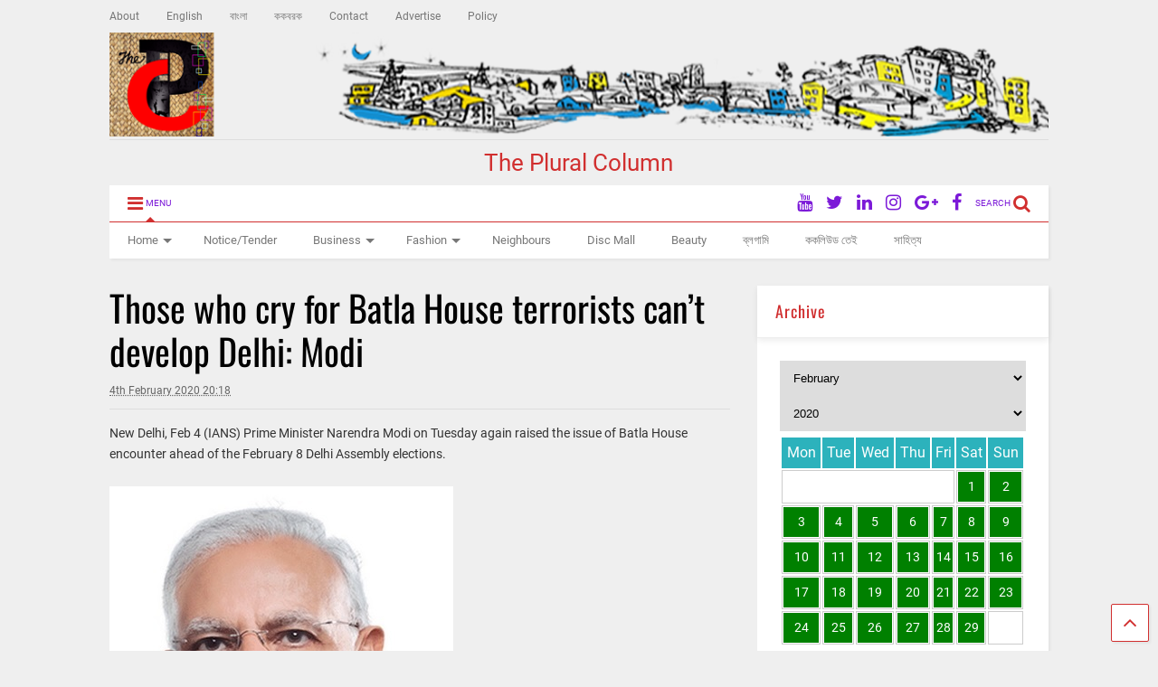

--- FILE ---
content_type: text/html; charset=UTF-8
request_url: https://thepluralcolumn.com/2020/02/those-who-cry-for-batla-house-terrorists-cant-develop-delhi-modi/
body_size: 37364
content:
<!DOCTYPE html>
<!--[if IE 7]><html
class="ie ie7" lang="en-GB">
<![endif]-->
<!--[if IE 8]><html
class="ie ie8" lang="en-GB">
<![endif]-->
<!--[if !(IE 7) & !(IE 8)]><!--><html
lang="en-GB">
<!--<![endif]--><head><meta
property="fb:pages" content="174789956406026" /><meta
charset="UTF-8"><meta
name="viewport" content="width=device-width"><link
rel="profile" href="http://gmpg.org/xfn/11"><link
rel="pingback" href="https://thepluralcolumn.com/xmlrpc.php"><title>Those who cry for Batla House terrorists can&#8217;t develop Delhi: Modi &#8211; The Plural Column</title><meta
name='robots' content='max-image-preview:large' /><meta
http-equiv="x-dns-prefetch-control" content="on"><link
rel="dns-prefetch" href="//www.thepluralcolumn.com"><link
rel='dns-prefetch' href='//www.googletagmanager.com' /><link
rel="alternate" type="application/rss+xml" title="The Plural Column &raquo; Feed" href="https://thepluralcolumn.com/feed/" /><link
rel="alternate" type="application/rss+xml" title="The Plural Column &raquo; Comments Feed" href="https://thepluralcolumn.com/comments/feed/" /><link
rel="subresource" href="http://pluralcolumn.com"><style type="text/css" media="all">
/*!
 *  Font Awesome 4.7.0 by @davegandy - http://fontawesome.io - @fontawesome
 *  License - http://fontawesome.io/license (Font: SIL OFL 1.1, CSS: MIT License)
 */@font-face{font-family:'FontAwesome';src:url(https://thepluralcolumn.com/wp-content/plugins/sneeit-framework/fonts/font-awesome/css/../fonts/fontawesome-webfont.eot#1708463629);src:url(https://thepluralcolumn.com/wp-content/plugins/sneeit-framework/fonts/font-awesome/css/../fonts/fontawesome-webfont.eot#1708463629) format('embedded-opentype'),url(https://thepluralcolumn.com/wp-content/plugins/sneeit-framework/fonts/font-awesome/css/../fonts/fontawesome-webfont.woff2#1708463629) format('woff2'),url(https://thepluralcolumn.com/wp-content/plugins/sneeit-framework/fonts/font-awesome/css/../fonts/fontawesome-webfont.woff#1708463629) format('woff'),url(https://thepluralcolumn.com/wp-content/plugins/sneeit-framework/fonts/font-awesome/css/../fonts/fontawesome-webfont.ttf#1708463629) format('truetype'),url(https://thepluralcolumn.com/wp-content/plugins/sneeit-framework/fonts/font-awesome/css/../fonts/fontawesome-webfont.svg?v=4.7.0#fontawesomeregular) format('svg');font-weight:400;font-style:normal}.fa{display:inline-block;font:normal normal normal 14px/1 FontAwesome;font-size:inherit;text-rendering:auto;-webkit-font-smoothing:antialiased;-moz-osx-font-smoothing:grayscale}.fa-lg{font-size:1.33333333em;line-height:.75em;vertical-align:-15%}.fa-2x{font-size:2em}.fa-3x{font-size:3em}.fa-4x{font-size:4em}.fa-5x{font-size:5em}.fa-fw{width:1.28571429em;text-align:center}.fa-ul{padding-left:0;margin-left:2.14285714em;list-style-type:none}.fa-ul>li{position:relative}.fa-li{position:absolute;left:-2.14285714em;width:2.14285714em;top:.14285714em;text-align:center}.fa-li.fa-lg{left:-1.85714286em}.fa-border{padding:.2em .25em .15em;border:solid .08em #eee;border-radius:.1em}.fa-pull-left{float:left}.fa-pull-right{float:right}.fa.fa-pull-left{margin-right:.3em}.fa.fa-pull-right{margin-left:.3em}.pull-right{float:right}.pull-left{float:left}.fa.pull-left{margin-right:.3em}.fa.pull-right{margin-left:.3em}.fa-spin{-webkit-animation:fa-spin 2s infinite linear;animation:fa-spin 2s infinite linear}.fa-pulse{-webkit-animation:fa-spin 1s infinite steps(8);animation:fa-spin 1s infinite steps(8)}@-webkit-keyframes fa-spin{0%{-webkit-transform:rotate(0deg);transform:rotate(0deg)}100%{-webkit-transform:rotate(359deg);transform:rotate(359deg)}}@keyframes fa-spin{0%{-webkit-transform:rotate(0deg);transform:rotate(0deg)}100%{-webkit-transform:rotate(359deg);transform:rotate(359deg)}}.fa-rotate-90{-ms-filter:"progid:DXImageTransform.Microsoft.BasicImage(rotation=1)";-webkit-transform:rotate(90deg);-ms-transform:rotate(90deg);transform:rotate(90deg)}.fa-rotate-180{-ms-filter:"progid:DXImageTransform.Microsoft.BasicImage(rotation=2)";-webkit-transform:rotate(180deg);-ms-transform:rotate(180deg);transform:rotate(180deg)}.fa-rotate-270{-ms-filter:"progid:DXImageTransform.Microsoft.BasicImage(rotation=3)";-webkit-transform:rotate(270deg);-ms-transform:rotate(270deg);transform:rotate(270deg)}.fa-flip-horizontal{-ms-filter:"progid:DXImageTransform.Microsoft.BasicImage(rotation=0, mirror=1)";-webkit-transform:scale(-1,1);-ms-transform:scale(-1,1);transform:scale(-1,1)}.fa-flip-vertical{-ms-filter:"progid:DXImageTransform.Microsoft.BasicImage(rotation=2, mirror=1)";-webkit-transform:scale(1,-1);-ms-transform:scale(1,-1);transform:scale(1,-1)}:root .fa-rotate-90,:root .fa-rotate-180,:root .fa-rotate-270,:root .fa-flip-horizontal,:root .fa-flip-vertical{filter:none}.fa-stack{position:relative;display:inline-block;width:2em;height:2em;line-height:2em;vertical-align:middle}.fa-stack-1x,.fa-stack-2x{position:absolute;left:0;width:100%;text-align:center}.fa-stack-1x{line-height:inherit}.fa-stack-2x{font-size:2em}.fa-inverse{color:#fff}.fa-glass:before{content:"\f000"}.fa-music:before{content:"\f001"}.fa-search:before{content:"\f002"}.fa-envelope-o:before{content:"\f003"}.fa-heart:before{content:"\f004"}.fa-star:before{content:"\f005"}.fa-star-o:before{content:"\f006"}.fa-user:before{content:"\f007"}.fa-film:before{content:"\f008"}.fa-th-large:before{content:"\f009"}.fa-th:before{content:"\f00a"}.fa-th-list:before{content:"\f00b"}.fa-check:before{content:"\f00c"}.fa-remove:before,.fa-close:before,.fa-times:before{content:"\f00d"}.fa-search-plus:before{content:"\f00e"}.fa-search-minus:before{content:"\f010"}.fa-power-off:before{content:"\f011"}.fa-signal:before{content:"\f012"}.fa-gear:before,.fa-cog:before{content:"\f013"}.fa-trash-o:before{content:"\f014"}.fa-home:before{content:"\f015"}.fa-file-o:before{content:"\f016"}.fa-clock-o:before{content:"\f017"}.fa-road:before{content:"\f018"}.fa-download:before{content:"\f019"}.fa-arrow-circle-o-down:before{content:"\f01a"}.fa-arrow-circle-o-up:before{content:"\f01b"}.fa-inbox:before{content:"\f01c"}.fa-play-circle-o:before{content:"\f01d"}.fa-rotate-right:before,.fa-repeat:before{content:"\f01e"}.fa-refresh:before{content:"\f021"}.fa-list-alt:before{content:"\f022"}.fa-lock:before{content:"\f023"}.fa-flag:before{content:"\f024"}.fa-headphones:before{content:"\f025"}.fa-volume-off:before{content:"\f026"}.fa-volume-down:before{content:"\f027"}.fa-volume-up:before{content:"\f028"}.fa-qrcode:before{content:"\f029"}.fa-barcode:before{content:"\f02a"}.fa-tag:before{content:"\f02b"}.fa-tags:before{content:"\f02c"}.fa-book:before{content:"\f02d"}.fa-bookmark:before{content:"\f02e"}.fa-print:before{content:"\f02f"}.fa-camera:before{content:"\f030"}.fa-font:before{content:"\f031"}.fa-bold:before{content:"\f032"}.fa-italic:before{content:"\f033"}.fa-text-height:before{content:"\f034"}.fa-text-width:before{content:"\f035"}.fa-align-left:before{content:"\f036"}.fa-align-center:before{content:"\f037"}.fa-align-right:before{content:"\f038"}.fa-align-justify:before{content:"\f039"}.fa-list:before{content:"\f03a"}.fa-dedent:before,.fa-outdent:before{content:"\f03b"}.fa-indent:before{content:"\f03c"}.fa-video-camera:before{content:"\f03d"}.fa-photo:before,.fa-image:before,.fa-picture-o:before{content:"\f03e"}.fa-pencil:before{content:"\f040"}.fa-map-marker:before{content:"\f041"}.fa-adjust:before{content:"\f042"}.fa-tint:before{content:"\f043"}.fa-edit:before,.fa-pencil-square-o:before{content:"\f044"}.fa-share-square-o:before{content:"\f045"}.fa-check-square-o:before{content:"\f046"}.fa-arrows:before{content:"\f047"}.fa-step-backward:before{content:"\f048"}.fa-fast-backward:before{content:"\f049"}.fa-backward:before{content:"\f04a"}.fa-play:before{content:"\f04b"}.fa-pause:before{content:"\f04c"}.fa-stop:before{content:"\f04d"}.fa-forward:before{content:"\f04e"}.fa-fast-forward:before{content:"\f050"}.fa-step-forward:before{content:"\f051"}.fa-eject:before{content:"\f052"}.fa-chevron-left:before{content:"\f053"}.fa-chevron-right:before{content:"\f054"}.fa-plus-circle:before{content:"\f055"}.fa-minus-circle:before{content:"\f056"}.fa-times-circle:before{content:"\f057"}.fa-check-circle:before{content:"\f058"}.fa-question-circle:before{content:"\f059"}.fa-info-circle:before{content:"\f05a"}.fa-crosshairs:before{content:"\f05b"}.fa-times-circle-o:before{content:"\f05c"}.fa-check-circle-o:before{content:"\f05d"}.fa-ban:before{content:"\f05e"}.fa-arrow-left:before{content:"\f060"}.fa-arrow-right:before{content:"\f061"}.fa-arrow-up:before{content:"\f062"}.fa-arrow-down:before{content:"\f063"}.fa-mail-forward:before,.fa-share:before{content:"\f064"}.fa-expand:before{content:"\f065"}.fa-compress:before{content:"\f066"}.fa-plus:before{content:"\f067"}.fa-minus:before{content:"\f068"}.fa-asterisk:before{content:"\f069"}.fa-exclamation-circle:before{content:"\f06a"}.fa-gift:before{content:"\f06b"}.fa-leaf:before{content:"\f06c"}.fa-fire:before{content:"\f06d"}.fa-eye:before{content:"\f06e"}.fa-eye-slash:before{content:"\f070"}.fa-warning:before,.fa-exclamation-triangle:before{content:"\f071"}.fa-plane:before{content:"\f072"}.fa-calendar:before{content:"\f073"}.fa-random:before{content:"\f074"}.fa-comment:before{content:"\f075"}.fa-magnet:before{content:"\f076"}.fa-chevron-up:before{content:"\f077"}.fa-chevron-down:before{content:"\f078"}.fa-retweet:before{content:"\f079"}.fa-shopping-cart:before{content:"\f07a"}.fa-folder:before{content:"\f07b"}.fa-folder-open:before{content:"\f07c"}.fa-arrows-v:before{content:"\f07d"}.fa-arrows-h:before{content:"\f07e"}.fa-bar-chart-o:before,.fa-bar-chart:before{content:"\f080"}.fa-twitter-square:before{content:"\f081"}.fa-facebook-square:before{content:"\f082"}.fa-camera-retro:before{content:"\f083"}.fa-key:before{content:"\f084"}.fa-gears:before,.fa-cogs:before{content:"\f085"}.fa-comments:before{content:"\f086"}.fa-thumbs-o-up:before{content:"\f087"}.fa-thumbs-o-down:before{content:"\f088"}.fa-star-half:before{content:"\f089"}.fa-heart-o:before{content:"\f08a"}.fa-sign-out:before{content:"\f08b"}.fa-linkedin-square:before{content:"\f08c"}.fa-thumb-tack:before{content:"\f08d"}.fa-external-link:before{content:"\f08e"}.fa-sign-in:before{content:"\f090"}.fa-trophy:before{content:"\f091"}.fa-github-square:before{content:"\f092"}.fa-upload:before{content:"\f093"}.fa-lemon-o:before{content:"\f094"}.fa-phone:before{content:"\f095"}.fa-square-o:before{content:"\f096"}.fa-bookmark-o:before{content:"\f097"}.fa-phone-square:before{content:"\f098"}.fa-twitter:before{content:"\f099"}.fa-facebook-f:before,.fa-facebook:before{content:"\f09a"}.fa-github:before{content:"\f09b"}.fa-unlock:before{content:"\f09c"}.fa-credit-card:before{content:"\f09d"}.fa-feed:before,.fa-rss:before{content:"\f09e"}.fa-hdd-o:before{content:"\f0a0"}.fa-bullhorn:before{content:"\f0a1"}.fa-bell:before{content:"\f0f3"}.fa-certificate:before{content:"\f0a3"}.fa-hand-o-right:before{content:"\f0a4"}.fa-hand-o-left:before{content:"\f0a5"}.fa-hand-o-up:before{content:"\f0a6"}.fa-hand-o-down:before{content:"\f0a7"}.fa-arrow-circle-left:before{content:"\f0a8"}.fa-arrow-circle-right:before{content:"\f0a9"}.fa-arrow-circle-up:before{content:"\f0aa"}.fa-arrow-circle-down:before{content:"\f0ab"}.fa-globe:before{content:"\f0ac"}.fa-wrench:before{content:"\f0ad"}.fa-tasks:before{content:"\f0ae"}.fa-filter:before{content:"\f0b0"}.fa-briefcase:before{content:"\f0b1"}.fa-arrows-alt:before{content:"\f0b2"}.fa-group:before,.fa-users:before{content:"\f0c0"}.fa-chain:before,.fa-link:before{content:"\f0c1"}.fa-cloud:before{content:"\f0c2"}.fa-flask:before{content:"\f0c3"}.fa-cut:before,.fa-scissors:before{content:"\f0c4"}.fa-copy:before,.fa-files-o:before{content:"\f0c5"}.fa-paperclip:before{content:"\f0c6"}.fa-save:before,.fa-floppy-o:before{content:"\f0c7"}.fa-square:before{content:"\f0c8"}.fa-navicon:before,.fa-reorder:before,.fa-bars:before{content:"\f0c9"}.fa-list-ul:before{content:"\f0ca"}.fa-list-ol:before{content:"\f0cb"}.fa-strikethrough:before{content:"\f0cc"}.fa-underline:before{content:"\f0cd"}.fa-table:before{content:"\f0ce"}.fa-magic:before{content:"\f0d0"}.fa-truck:before{content:"\f0d1"}.fa-pinterest:before{content:"\f0d2"}.fa-pinterest-square:before{content:"\f0d3"}.fa-google-plus-square:before{content:"\f0d4"}.fa-google-plus:before{content:"\f0d5"}.fa-money:before{content:"\f0d6"}.fa-caret-down:before{content:"\f0d7"}.fa-caret-up:before{content:"\f0d8"}.fa-caret-left:before{content:"\f0d9"}.fa-caret-right:before{content:"\f0da"}.fa-columns:before{content:"\f0db"}.fa-unsorted:before,.fa-sort:before{content:"\f0dc"}.fa-sort-down:before,.fa-sort-desc:before{content:"\f0dd"}.fa-sort-up:before,.fa-sort-asc:before{content:"\f0de"}.fa-envelope:before{content:"\f0e0"}.fa-linkedin:before{content:"\f0e1"}.fa-rotate-left:before,.fa-undo:before{content:"\f0e2"}.fa-legal:before,.fa-gavel:before{content:"\f0e3"}.fa-dashboard:before,.fa-tachometer:before{content:"\f0e4"}.fa-comment-o:before{content:"\f0e5"}.fa-comments-o:before{content:"\f0e6"}.fa-flash:before,.fa-bolt:before{content:"\f0e7"}.fa-sitemap:before{content:"\f0e8"}.fa-umbrella:before{content:"\f0e9"}.fa-paste:before,.fa-clipboard:before{content:"\f0ea"}.fa-lightbulb-o:before{content:"\f0eb"}.fa-exchange:before{content:"\f0ec"}.fa-cloud-download:before{content:"\f0ed"}.fa-cloud-upload:before{content:"\f0ee"}.fa-user-md:before{content:"\f0f0"}.fa-stethoscope:before{content:"\f0f1"}.fa-suitcase:before{content:"\f0f2"}.fa-bell-o:before{content:"\f0a2"}.fa-coffee:before{content:"\f0f4"}.fa-cutlery:before{content:"\f0f5"}.fa-file-text-o:before{content:"\f0f6"}.fa-building-o:before{content:"\f0f7"}.fa-hospital-o:before{content:"\f0f8"}.fa-ambulance:before{content:"\f0f9"}.fa-medkit:before{content:"\f0fa"}.fa-fighter-jet:before{content:"\f0fb"}.fa-beer:before{content:"\f0fc"}.fa-h-square:before{content:"\f0fd"}.fa-plus-square:before{content:"\f0fe"}.fa-angle-double-left:before{content:"\f100"}.fa-angle-double-right:before{content:"\f101"}.fa-angle-double-up:before{content:"\f102"}.fa-angle-double-down:before{content:"\f103"}.fa-angle-left:before{content:"\f104"}.fa-angle-right:before{content:"\f105"}.fa-angle-up:before{content:"\f106"}.fa-angle-down:before{content:"\f107"}.fa-desktop:before{content:"\f108"}.fa-laptop:before{content:"\f109"}.fa-tablet:before{content:"\f10a"}.fa-mobile-phone:before,.fa-mobile:before{content:"\f10b"}.fa-circle-o:before{content:"\f10c"}.fa-quote-left:before{content:"\f10d"}.fa-quote-right:before{content:"\f10e"}.fa-spinner:before{content:"\f110"}.fa-circle:before{content:"\f111"}.fa-mail-reply:before,.fa-reply:before{content:"\f112"}.fa-github-alt:before{content:"\f113"}.fa-folder-o:before{content:"\f114"}.fa-folder-open-o:before{content:"\f115"}.fa-smile-o:before{content:"\f118"}.fa-frown-o:before{content:"\f119"}.fa-meh-o:before{content:"\f11a"}.fa-gamepad:before{content:"\f11b"}.fa-keyboard-o:before{content:"\f11c"}.fa-flag-o:before{content:"\f11d"}.fa-flag-checkered:before{content:"\f11e"}.fa-terminal:before{content:"\f120"}.fa-code:before{content:"\f121"}.fa-mail-reply-all:before,.fa-reply-all:before{content:"\f122"}.fa-star-half-empty:before,.fa-star-half-full:before,.fa-star-half-o:before{content:"\f123"}.fa-location-arrow:before{content:"\f124"}.fa-crop:before{content:"\f125"}.fa-code-fork:before{content:"\f126"}.fa-unlink:before,.fa-chain-broken:before{content:"\f127"}.fa-question:before{content:"\f128"}.fa-info:before{content:"\f129"}.fa-exclamation:before{content:"\f12a"}.fa-superscript:before{content:"\f12b"}.fa-subscript:before{content:"\f12c"}.fa-eraser:before{content:"\f12d"}.fa-puzzle-piece:before{content:"\f12e"}.fa-microphone:before{content:"\f130"}.fa-microphone-slash:before{content:"\f131"}.fa-shield:before{content:"\f132"}.fa-calendar-o:before{content:"\f133"}.fa-fire-extinguisher:before{content:"\f134"}.fa-rocket:before{content:"\f135"}.fa-maxcdn:before{content:"\f136"}.fa-chevron-circle-left:before{content:"\f137"}.fa-chevron-circle-right:before{content:"\f138"}.fa-chevron-circle-up:before{content:"\f139"}.fa-chevron-circle-down:before{content:"\f13a"}.fa-html5:before{content:"\f13b"}.fa-css3:before{content:"\f13c"}.fa-anchor:before{content:"\f13d"}.fa-unlock-alt:before{content:"\f13e"}.fa-bullseye:before{content:"\f140"}.fa-ellipsis-h:before{content:"\f141"}.fa-ellipsis-v:before{content:"\f142"}.fa-rss-square:before{content:"\f143"}.fa-play-circle:before{content:"\f144"}.fa-ticket:before{content:"\f145"}.fa-minus-square:before{content:"\f146"}.fa-minus-square-o:before{content:"\f147"}.fa-level-up:before{content:"\f148"}.fa-level-down:before{content:"\f149"}.fa-check-square:before{content:"\f14a"}.fa-pencil-square:before{content:"\f14b"}.fa-external-link-square:before{content:"\f14c"}.fa-share-square:before{content:"\f14d"}.fa-compass:before{content:"\f14e"}.fa-toggle-down:before,.fa-caret-square-o-down:before{content:"\f150"}.fa-toggle-up:before,.fa-caret-square-o-up:before{content:"\f151"}.fa-toggle-right:before,.fa-caret-square-o-right:before{content:"\f152"}.fa-euro:before,.fa-eur:before{content:"\f153"}.fa-gbp:before{content:"\f154"}.fa-dollar:before,.fa-usd:before{content:"\f155"}.fa-rupee:before,.fa-inr:before{content:"\f156"}.fa-cny:before,.fa-rmb:before,.fa-yen:before,.fa-jpy:before{content:"\f157"}.fa-ruble:before,.fa-rouble:before,.fa-rub:before{content:"\f158"}.fa-won:before,.fa-krw:before{content:"\f159"}.fa-bitcoin:before,.fa-btc:before{content:"\f15a"}.fa-file:before{content:"\f15b"}.fa-file-text:before{content:"\f15c"}.fa-sort-alpha-asc:before{content:"\f15d"}.fa-sort-alpha-desc:before{content:"\f15e"}.fa-sort-amount-asc:before{content:"\f160"}.fa-sort-amount-desc:before{content:"\f161"}.fa-sort-numeric-asc:before{content:"\f162"}.fa-sort-numeric-desc:before{content:"\f163"}.fa-thumbs-up:before{content:"\f164"}.fa-thumbs-down:before{content:"\f165"}.fa-youtube-square:before{content:"\f166"}.fa-youtube:before{content:"\f167"}.fa-xing:before{content:"\f168"}.fa-xing-square:before{content:"\f169"}.fa-youtube-play:before{content:"\f16a"}.fa-dropbox:before{content:"\f16b"}.fa-stack-overflow:before{content:"\f16c"}.fa-instagram:before{content:"\f16d"}.fa-flickr:before{content:"\f16e"}.fa-adn:before{content:"\f170"}.fa-bitbucket:before{content:"\f171"}.fa-bitbucket-square:before{content:"\f172"}.fa-tumblr:before{content:"\f173"}.fa-tumblr-square:before{content:"\f174"}.fa-long-arrow-down:before{content:"\f175"}.fa-long-arrow-up:before{content:"\f176"}.fa-long-arrow-left:before{content:"\f177"}.fa-long-arrow-right:before{content:"\f178"}.fa-apple:before{content:"\f179"}.fa-windows:before{content:"\f17a"}.fa-android:before{content:"\f17b"}.fa-linux:before{content:"\f17c"}.fa-dribbble:before{content:"\f17d"}.fa-skype:before{content:"\f17e"}.fa-foursquare:before{content:"\f180"}.fa-trello:before{content:"\f181"}.fa-female:before{content:"\f182"}.fa-male:before{content:"\f183"}.fa-gittip:before,.fa-gratipay:before{content:"\f184"}.fa-sun-o:before{content:"\f185"}.fa-moon-o:before{content:"\f186"}.fa-archive:before{content:"\f187"}.fa-bug:before{content:"\f188"}.fa-vk:before{content:"\f189"}.fa-weibo:before{content:"\f18a"}.fa-renren:before{content:"\f18b"}.fa-pagelines:before{content:"\f18c"}.fa-stack-exchange:before{content:"\f18d"}.fa-arrow-circle-o-right:before{content:"\f18e"}.fa-arrow-circle-o-left:before{content:"\f190"}.fa-toggle-left:before,.fa-caret-square-o-left:before{content:"\f191"}.fa-dot-circle-o:before{content:"\f192"}.fa-wheelchair:before{content:"\f193"}.fa-vimeo-square:before{content:"\f194"}.fa-turkish-lira:before,.fa-try:before{content:"\f195"}.fa-plus-square-o:before{content:"\f196"}.fa-space-shuttle:before{content:"\f197"}.fa-slack:before{content:"\f198"}.fa-envelope-square:before{content:"\f199"}.fa-wordpress:before{content:"\f19a"}.fa-openid:before{content:"\f19b"}.fa-institution:before,.fa-bank:before,.fa-university:before{content:"\f19c"}.fa-mortar-board:before,.fa-graduation-cap:before{content:"\f19d"}.fa-yahoo:before{content:"\f19e"}.fa-google:before{content:"\f1a0"}.fa-reddit:before{content:"\f1a1"}.fa-reddit-square:before{content:"\f1a2"}.fa-stumbleupon-circle:before{content:"\f1a3"}.fa-stumbleupon:before{content:"\f1a4"}.fa-delicious:before{content:"\f1a5"}.fa-digg:before{content:"\f1a6"}.fa-pied-piper-pp:before{content:"\f1a7"}.fa-pied-piper-alt:before{content:"\f1a8"}.fa-drupal:before{content:"\f1a9"}.fa-joomla:before{content:"\f1aa"}.fa-language:before{content:"\f1ab"}.fa-fax:before{content:"\f1ac"}.fa-building:before{content:"\f1ad"}.fa-child:before{content:"\f1ae"}.fa-paw:before{content:"\f1b0"}.fa-spoon:before{content:"\f1b1"}.fa-cube:before{content:"\f1b2"}.fa-cubes:before{content:"\f1b3"}.fa-behance:before{content:"\f1b4"}.fa-behance-square:before{content:"\f1b5"}.fa-steam:before{content:"\f1b6"}.fa-steam-square:before{content:"\f1b7"}.fa-recycle:before{content:"\f1b8"}.fa-automobile:before,.fa-car:before{content:"\f1b9"}.fa-cab:before,.fa-taxi:before{content:"\f1ba"}.fa-tree:before{content:"\f1bb"}.fa-spotify:before{content:"\f1bc"}.fa-deviantart:before{content:"\f1bd"}.fa-soundcloud:before{content:"\f1be"}.fa-database:before{content:"\f1c0"}.fa-file-pdf-o:before{content:"\f1c1"}.fa-file-word-o:before{content:"\f1c2"}.fa-file-excel-o:before{content:"\f1c3"}.fa-file-powerpoint-o:before{content:"\f1c4"}.fa-file-photo-o:before,.fa-file-picture-o:before,.fa-file-image-o:before{content:"\f1c5"}.fa-file-zip-o:before,.fa-file-archive-o:before{content:"\f1c6"}.fa-file-sound-o:before,.fa-file-audio-o:before{content:"\f1c7"}.fa-file-movie-o:before,.fa-file-video-o:before{content:"\f1c8"}.fa-file-code-o:before{content:"\f1c9"}.fa-vine:before{content:"\f1ca"}.fa-codepen:before{content:"\f1cb"}.fa-jsfiddle:before{content:"\f1cc"}.fa-life-bouy:before,.fa-life-buoy:before,.fa-life-saver:before,.fa-support:before,.fa-life-ring:before{content:"\f1cd"}.fa-circle-o-notch:before{content:"\f1ce"}.fa-ra:before,.fa-resistance:before,.fa-rebel:before{content:"\f1d0"}.fa-ge:before,.fa-empire:before{content:"\f1d1"}.fa-git-square:before{content:"\f1d2"}.fa-git:before{content:"\f1d3"}.fa-y-combinator-square:before,.fa-yc-square:before,.fa-hacker-news:before{content:"\f1d4"}.fa-tencent-weibo:before{content:"\f1d5"}.fa-qq:before{content:"\f1d6"}.fa-wechat:before,.fa-weixin:before{content:"\f1d7"}.fa-send:before,.fa-paper-plane:before{content:"\f1d8"}.fa-send-o:before,.fa-paper-plane-o:before{content:"\f1d9"}.fa-history:before{content:"\f1da"}.fa-circle-thin:before{content:"\f1db"}.fa-header:before{content:"\f1dc"}.fa-paragraph:before{content:"\f1dd"}.fa-sliders:before{content:"\f1de"}.fa-share-alt:before{content:"\f1e0"}.fa-share-alt-square:before{content:"\f1e1"}.fa-bomb:before{content:"\f1e2"}.fa-soccer-ball-o:before,.fa-futbol-o:before{content:"\f1e3"}.fa-tty:before{content:"\f1e4"}.fa-binoculars:before{content:"\f1e5"}.fa-plug:before{content:"\f1e6"}.fa-slideshare:before{content:"\f1e7"}.fa-twitch:before{content:"\f1e8"}.fa-yelp:before{content:"\f1e9"}.fa-newspaper-o:before{content:"\f1ea"}.fa-wifi:before{content:"\f1eb"}.fa-calculator:before{content:"\f1ec"}.fa-paypal:before{content:"\f1ed"}.fa-google-wallet:before{content:"\f1ee"}.fa-cc-visa:before{content:"\f1f0"}.fa-cc-mastercard:before{content:"\f1f1"}.fa-cc-discover:before{content:"\f1f2"}.fa-cc-amex:before{content:"\f1f3"}.fa-cc-paypal:before{content:"\f1f4"}.fa-cc-stripe:before{content:"\f1f5"}.fa-bell-slash:before{content:"\f1f6"}.fa-bell-slash-o:before{content:"\f1f7"}.fa-trash:before{content:"\f1f8"}.fa-copyright:before{content:"\f1f9"}.fa-at:before{content:"\f1fa"}.fa-eyedropper:before{content:"\f1fb"}.fa-paint-brush:before{content:"\f1fc"}.fa-birthday-cake:before{content:"\f1fd"}.fa-area-chart:before{content:"\f1fe"}.fa-pie-chart:before{content:"\f200"}.fa-line-chart:before{content:"\f201"}.fa-lastfm:before{content:"\f202"}.fa-lastfm-square:before{content:"\f203"}.fa-toggle-off:before{content:"\f204"}.fa-toggle-on:before{content:"\f205"}.fa-bicycle:before{content:"\f206"}.fa-bus:before{content:"\f207"}.fa-ioxhost:before{content:"\f208"}.fa-angellist:before{content:"\f209"}.fa-cc:before{content:"\f20a"}.fa-shekel:before,.fa-sheqel:before,.fa-ils:before{content:"\f20b"}.fa-meanpath:before{content:"\f20c"}.fa-buysellads:before{content:"\f20d"}.fa-connectdevelop:before{content:"\f20e"}.fa-dashcube:before{content:"\f210"}.fa-forumbee:before{content:"\f211"}.fa-leanpub:before{content:"\f212"}.fa-sellsy:before{content:"\f213"}.fa-shirtsinbulk:before{content:"\f214"}.fa-simplybuilt:before{content:"\f215"}.fa-skyatlas:before{content:"\f216"}.fa-cart-plus:before{content:"\f217"}.fa-cart-arrow-down:before{content:"\f218"}.fa-diamond:before{content:"\f219"}.fa-ship:before{content:"\f21a"}.fa-user-secret:before{content:"\f21b"}.fa-motorcycle:before{content:"\f21c"}.fa-street-view:before{content:"\f21d"}.fa-heartbeat:before{content:"\f21e"}.fa-venus:before{content:"\f221"}.fa-mars:before{content:"\f222"}.fa-mercury:before{content:"\f223"}.fa-intersex:before,.fa-transgender:before{content:"\f224"}.fa-transgender-alt:before{content:"\f225"}.fa-venus-double:before{content:"\f226"}.fa-mars-double:before{content:"\f227"}.fa-venus-mars:before{content:"\f228"}.fa-mars-stroke:before{content:"\f229"}.fa-mars-stroke-v:before{content:"\f22a"}.fa-mars-stroke-h:before{content:"\f22b"}.fa-neuter:before{content:"\f22c"}.fa-genderless:before{content:"\f22d"}.fa-facebook-official:before{content:"\f230"}.fa-pinterest-p:before{content:"\f231"}.fa-whatsapp:before{content:"\f232"}.fa-server:before{content:"\f233"}.fa-user-plus:before{content:"\f234"}.fa-user-times:before{content:"\f235"}.fa-hotel:before,.fa-bed:before{content:"\f236"}.fa-viacoin:before{content:"\f237"}.fa-train:before{content:"\f238"}.fa-subway:before{content:"\f239"}.fa-medium:before{content:"\f23a"}.fa-yc:before,.fa-y-combinator:before{content:"\f23b"}.fa-optin-monster:before{content:"\f23c"}.fa-opencart:before{content:"\f23d"}.fa-expeditedssl:before{content:"\f23e"}.fa-battery-4:before,.fa-battery:before,.fa-battery-full:before{content:"\f240"}.fa-battery-3:before,.fa-battery-three-quarters:before{content:"\f241"}.fa-battery-2:before,.fa-battery-half:before{content:"\f242"}.fa-battery-1:before,.fa-battery-quarter:before{content:"\f243"}.fa-battery-0:before,.fa-battery-empty:before{content:"\f244"}.fa-mouse-pointer:before{content:"\f245"}.fa-i-cursor:before{content:"\f246"}.fa-object-group:before{content:"\f247"}.fa-object-ungroup:before{content:"\f248"}.fa-sticky-note:before{content:"\f249"}.fa-sticky-note-o:before{content:"\f24a"}.fa-cc-jcb:before{content:"\f24b"}.fa-cc-diners-club:before{content:"\f24c"}.fa-clone:before{content:"\f24d"}.fa-balance-scale:before{content:"\f24e"}.fa-hourglass-o:before{content:"\f250"}.fa-hourglass-1:before,.fa-hourglass-start:before{content:"\f251"}.fa-hourglass-2:before,.fa-hourglass-half:before{content:"\f252"}.fa-hourglass-3:before,.fa-hourglass-end:before{content:"\f253"}.fa-hourglass:before{content:"\f254"}.fa-hand-grab-o:before,.fa-hand-rock-o:before{content:"\f255"}.fa-hand-stop-o:before,.fa-hand-paper-o:before{content:"\f256"}.fa-hand-scissors-o:before{content:"\f257"}.fa-hand-lizard-o:before{content:"\f258"}.fa-hand-spock-o:before{content:"\f259"}.fa-hand-pointer-o:before{content:"\f25a"}.fa-hand-peace-o:before{content:"\f25b"}.fa-trademark:before{content:"\f25c"}.fa-registered:before{content:"\f25d"}.fa-creative-commons:before{content:"\f25e"}.fa-gg:before{content:"\f260"}.fa-gg-circle:before{content:"\f261"}.fa-tripadvisor:before{content:"\f262"}.fa-odnoklassniki:before{content:"\f263"}.fa-odnoklassniki-square:before{content:"\f264"}.fa-get-pocket:before{content:"\f265"}.fa-wikipedia-w:before{content:"\f266"}.fa-safari:before{content:"\f267"}.fa-chrome:before{content:"\f268"}.fa-firefox:before{content:"\f269"}.fa-opera:before{content:"\f26a"}.fa-internet-explorer:before{content:"\f26b"}.fa-tv:before,.fa-television:before{content:"\f26c"}.fa-contao:before{content:"\f26d"}.fa-500px:before{content:"\f26e"}.fa-amazon:before{content:"\f270"}.fa-calendar-plus-o:before{content:"\f271"}.fa-calendar-minus-o:before{content:"\f272"}.fa-calendar-times-o:before{content:"\f273"}.fa-calendar-check-o:before{content:"\f274"}.fa-industry:before{content:"\f275"}.fa-map-pin:before{content:"\f276"}.fa-map-signs:before{content:"\f277"}.fa-map-o:before{content:"\f278"}.fa-map:before{content:"\f279"}.fa-commenting:before{content:"\f27a"}.fa-commenting-o:before{content:"\f27b"}.fa-houzz:before{content:"\f27c"}.fa-vimeo:before{content:"\f27d"}.fa-black-tie:before{content:"\f27e"}.fa-fonticons:before{content:"\f280"}.fa-reddit-alien:before{content:"\f281"}.fa-edge:before{content:"\f282"}.fa-credit-card-alt:before{content:"\f283"}.fa-codiepie:before{content:"\f284"}.fa-modx:before{content:"\f285"}.fa-fort-awesome:before{content:"\f286"}.fa-usb:before{content:"\f287"}.fa-product-hunt:before{content:"\f288"}.fa-mixcloud:before{content:"\f289"}.fa-scribd:before{content:"\f28a"}.fa-pause-circle:before{content:"\f28b"}.fa-pause-circle-o:before{content:"\f28c"}.fa-stop-circle:before{content:"\f28d"}.fa-stop-circle-o:before{content:"\f28e"}.fa-shopping-bag:before{content:"\f290"}.fa-shopping-basket:before{content:"\f291"}.fa-hashtag:before{content:"\f292"}.fa-bluetooth:before{content:"\f293"}.fa-bluetooth-b:before{content:"\f294"}.fa-percent:before{content:"\f295"}.fa-gitlab:before{content:"\f296"}.fa-wpbeginner:before{content:"\f297"}.fa-wpforms:before{content:"\f298"}.fa-envira:before{content:"\f299"}.fa-universal-access:before{content:"\f29a"}.fa-wheelchair-alt:before{content:"\f29b"}.fa-question-circle-o:before{content:"\f29c"}.fa-blind:before{content:"\f29d"}.fa-audio-description:before{content:"\f29e"}.fa-volume-control-phone:before{content:"\f2a0"}.fa-braille:before{content:"\f2a1"}.fa-assistive-listening-systems:before{content:"\f2a2"}.fa-asl-interpreting:before,.fa-american-sign-language-interpreting:before{content:"\f2a3"}.fa-deafness:before,.fa-hard-of-hearing:before,.fa-deaf:before{content:"\f2a4"}.fa-glide:before{content:"\f2a5"}.fa-glide-g:before{content:"\f2a6"}.fa-signing:before,.fa-sign-language:before{content:"\f2a7"}.fa-low-vision:before{content:"\f2a8"}.fa-viadeo:before{content:"\f2a9"}.fa-viadeo-square:before{content:"\f2aa"}.fa-snapchat:before{content:"\f2ab"}.fa-snapchat-ghost:before{content:"\f2ac"}.fa-snapchat-square:before{content:"\f2ad"}.fa-pied-piper:before{content:"\f2ae"}.fa-first-order:before{content:"\f2b0"}.fa-yoast:before{content:"\f2b1"}.fa-themeisle:before{content:"\f2b2"}.fa-google-plus-circle:before,.fa-google-plus-official:before{content:"\f2b3"}.fa-fa:before,.fa-font-awesome:before{content:"\f2b4"}.fa-handshake-o:before{content:"\f2b5"}.fa-envelope-open:before{content:"\f2b6"}.fa-envelope-open-o:before{content:"\f2b7"}.fa-linode:before{content:"\f2b8"}.fa-address-book:before{content:"\f2b9"}.fa-address-book-o:before{content:"\f2ba"}.fa-vcard:before,.fa-address-card:before{content:"\f2bb"}.fa-vcard-o:before,.fa-address-card-o:before{content:"\f2bc"}.fa-user-circle:before{content:"\f2bd"}.fa-user-circle-o:before{content:"\f2be"}.fa-user-o:before{content:"\f2c0"}.fa-id-badge:before{content:"\f2c1"}.fa-drivers-license:before,.fa-id-card:before{content:"\f2c2"}.fa-drivers-license-o:before,.fa-id-card-o:before{content:"\f2c3"}.fa-quora:before{content:"\f2c4"}.fa-free-code-camp:before{content:"\f2c5"}.fa-telegram:before{content:"\f2c6"}.fa-thermometer-4:before,.fa-thermometer:before,.fa-thermometer-full:before{content:"\f2c7"}.fa-thermometer-3:before,.fa-thermometer-three-quarters:before{content:"\f2c8"}.fa-thermometer-2:before,.fa-thermometer-half:before{content:"\f2c9"}.fa-thermometer-1:before,.fa-thermometer-quarter:before{content:"\f2ca"}.fa-thermometer-0:before,.fa-thermometer-empty:before{content:"\f2cb"}.fa-shower:before{content:"\f2cc"}.fa-bathtub:before,.fa-s15:before,.fa-bath:before{content:"\f2cd"}.fa-podcast:before{content:"\f2ce"}.fa-window-maximize:before{content:"\f2d0"}.fa-window-minimize:before{content:"\f2d1"}.fa-window-restore:before{content:"\f2d2"}.fa-times-rectangle:before,.fa-window-close:before{content:"\f2d3"}.fa-times-rectangle-o:before,.fa-window-close-o:before{content:"\f2d4"}.fa-bandcamp:before{content:"\f2d5"}.fa-grav:before{content:"\f2d6"}.fa-etsy:before{content:"\f2d7"}.fa-imdb:before{content:"\f2d8"}.fa-ravelry:before{content:"\f2d9"}.fa-eercast:before{content:"\f2da"}.fa-microchip:before{content:"\f2db"}.fa-snowflake-o:before{content:"\f2dc"}.fa-superpowers:before{content:"\f2dd"}.fa-wpexplorer:before{content:"\f2de"}.fa-meetup:before{content:"\f2e0"}.sr-only{position:absolute;width:1px;height:1px;padding:0;margin:-1px;overflow:hidden;clip:rect(0,0,0,0);border:0}.sr-only-focusable:active,.sr-only-focusable:focus{position:static;width:auto;height:auto;margin:0;overflow:visible;clip:auto}</style><style id="wpo-min-header-1" media="print">@media print{.m1-wrapper,body{background:none!important}.blog-title{border:none!important;padding:0!important}#main-menu-toggle,#search-toggle,.header-social-icons,ul#menu-header-section,div.main-sidebar,.post-ads,.post-break-links,.post-footer,#comments,.footer-col.footer-col-2,.footer-col.footer-col-3,.scroll-up,.inner-post-ads{display:none!important}#content{width:100%!important;float:none!important}.post-right,.footer-col.footer-col-1{width:100%!important;float:none!important;margin:0!important}p.post-excerpt{padding:0!important;background:none!important;font-weight:bold!important}.post blockquote{color:#333!important;background:none!important;border:1px solid #666!important}.footer-inner{background:none!important;padding:0!important;border-top:1px solid #999!important;padding-top:20px!important}.shad,.shadow,.shd,.sd{-moz-box-shadow:none!important;-webkit-box-shadow:none!important;-o-box-shadow:none!important;-ms-box-shadow:none!important;box-shadow:none!important}}</style><style id='classic-theme-styles-inline-css' type='text/css'>
/*! This file is auto-generated */
.wp-block-button__link{color:#fff;background-color:#32373c;border-radius:9999px;box-shadow:none;text-decoration:none;padding:calc(.667em + 2px) calc(1.333em + 2px);font-size:1.125em}.wp-block-file__button{background:#32373c;color:#fff;text-decoration:none}</style><style id='global-styles-inline-css' type='text/css'>body{--wp--preset--color--black:#000;--wp--preset--color--cyan-bluish-gray:#abb8c3;--wp--preset--color--white:#fff;--wp--preset--color--pale-pink:#f78da7;--wp--preset--color--vivid-red:#cf2e2e;--wp--preset--color--luminous-vivid-orange:#ff6900;--wp--preset--color--luminous-vivid-amber:#fcb900;--wp--preset--color--light-green-cyan:#7bdcb5;--wp--preset--color--vivid-green-cyan:#00d084;--wp--preset--color--pale-cyan-blue:#8ed1fc;--wp--preset--color--vivid-cyan-blue:#0693e3;--wp--preset--color--vivid-purple:#9b51e0;--wp--preset--gradient--vivid-cyan-blue-to-vivid-purple:linear-gradient(135deg,rgba(6,147,227,1) 0%,rgb(155,81,224) 100%);--wp--preset--gradient--light-green-cyan-to-vivid-green-cyan:linear-gradient(135deg,rgb(122,220,180) 0%,rgb(0,208,130) 100%);--wp--preset--gradient--luminous-vivid-amber-to-luminous-vivid-orange:linear-gradient(135deg,rgba(252,185,0,1) 0%,rgba(255,105,0,1) 100%);--wp--preset--gradient--luminous-vivid-orange-to-vivid-red:linear-gradient(135deg,rgba(255,105,0,1) 0%,rgb(207,46,46) 100%);--wp--preset--gradient--very-light-gray-to-cyan-bluish-gray:linear-gradient(135deg,rgb(238,238,238) 0%,rgb(169,184,195) 100%);--wp--preset--gradient--cool-to-warm-spectrum:linear-gradient(135deg,rgb(74,234,220) 0%,rgb(151,120,209) 20%,rgb(207,42,186) 40%,rgb(238,44,130) 60%,rgb(251,105,98) 80%,rgb(254,248,76) 100%);--wp--preset--gradient--blush-light-purple:linear-gradient(135deg,rgb(255,206,236) 0%,rgb(152,150,240) 100%);--wp--preset--gradient--blush-bordeaux:linear-gradient(135deg,rgb(254,205,165) 0%,rgb(254,45,45) 50%,rgb(107,0,62) 100%);--wp--preset--gradient--luminous-dusk:linear-gradient(135deg,rgb(255,203,112) 0%,rgb(199,81,192) 50%,rgb(65,88,208) 100%);--wp--preset--gradient--pale-ocean:linear-gradient(135deg,rgb(255,245,203) 0%,rgb(182,227,212) 50%,rgb(51,167,181) 100%);--wp--preset--gradient--electric-grass:linear-gradient(135deg,rgb(202,248,128) 0%,rgb(113,206,126) 100%);--wp--preset--gradient--midnight:linear-gradient(135deg,rgb(2,3,129) 0%,rgb(40,116,252) 100%);--wp--preset--font-size--small:13px;--wp--preset--font-size--medium:20px;--wp--preset--font-size--large:36px;--wp--preset--font-size--x-large:42px;--wp--preset--spacing--20:.44rem;--wp--preset--spacing--30:.67rem;--wp--preset--spacing--40:1rem;--wp--preset--spacing--50:1.5rem;--wp--preset--spacing--60:2.25rem;--wp--preset--spacing--70:3.38rem;--wp--preset--spacing--80:5.06rem;--wp--preset--shadow--natural:6px 6px 9px rgba(0,0,0,.2);--wp--preset--shadow--deep:12px 12px 50px rgba(0,0,0,.4);--wp--preset--shadow--sharp:6px 6px 0 rgba(0,0,0,.2);--wp--preset--shadow--outlined:6px 6px 0 -3px rgba(255,255,255,1),6px 6px rgba(0,0,0,1);--wp--preset--shadow--crisp:6px 6px 0 rgba(0,0,0,1)}:where(.is-layout-flex){gap:.5em}:where(.is-layout-grid){gap:.5em}body .is-layout-flow>.alignleft{float:left;margin-inline-start:0;margin-inline-end:2em}body .is-layout-flow>.alignright{float:right;margin-inline-start:2em;margin-inline-end:0}body .is-layout-flow>.aligncenter{margin-left:auto!important;margin-right:auto!important}body .is-layout-constrained>.alignleft{float:left;margin-inline-start:0;margin-inline-end:2em}body .is-layout-constrained>.alignright{float:right;margin-inline-start:2em;margin-inline-end:0}body .is-layout-constrained>.aligncenter{margin-left:auto!important;margin-right:auto!important}body .is-layout-constrained>:where(:not(.alignleft):not(.alignright):not(.alignfull)){max-width:var(--wp--style--global--content-size);margin-left:auto!important;margin-right:auto!important}body .is-layout-constrained>.alignwide{max-width:var(--wp--style--global--wide-size)}body .is-layout-flex{display:flex}body .is-layout-flex{flex-wrap:wrap;align-items:center}body .is-layout-flex>*{margin:0}body .is-layout-grid{display:grid}body .is-layout-grid>*{margin:0}:where(.wp-block-columns.is-layout-flex){gap:2em}:where(.wp-block-columns.is-layout-grid){gap:2em}:where(.wp-block-post-template.is-layout-flex){gap:1.25em}:where(.wp-block-post-template.is-layout-grid){gap:1.25em}.has-black-color{color:var(--wp--preset--color--black)!important}.has-cyan-bluish-gray-color{color:var(--wp--preset--color--cyan-bluish-gray)!important}.has-white-color{color:var(--wp--preset--color--white)!important}.has-pale-pink-color{color:var(--wp--preset--color--pale-pink)!important}.has-vivid-red-color{color:var(--wp--preset--color--vivid-red)!important}.has-luminous-vivid-orange-color{color:var(--wp--preset--color--luminous-vivid-orange)!important}.has-luminous-vivid-amber-color{color:var(--wp--preset--color--luminous-vivid-amber)!important}.has-light-green-cyan-color{color:var(--wp--preset--color--light-green-cyan)!important}.has-vivid-green-cyan-color{color:var(--wp--preset--color--vivid-green-cyan)!important}.has-pale-cyan-blue-color{color:var(--wp--preset--color--pale-cyan-blue)!important}.has-vivid-cyan-blue-color{color:var(--wp--preset--color--vivid-cyan-blue)!important}.has-vivid-purple-color{color:var(--wp--preset--color--vivid-purple)!important}.has-black-background-color{background-color:var(--wp--preset--color--black)!important}.has-cyan-bluish-gray-background-color{background-color:var(--wp--preset--color--cyan-bluish-gray)!important}.has-white-background-color{background-color:var(--wp--preset--color--white)!important}.has-pale-pink-background-color{background-color:var(--wp--preset--color--pale-pink)!important}.has-vivid-red-background-color{background-color:var(--wp--preset--color--vivid-red)!important}.has-luminous-vivid-orange-background-color{background-color:var(--wp--preset--color--luminous-vivid-orange)!important}.has-luminous-vivid-amber-background-color{background-color:var(--wp--preset--color--luminous-vivid-amber)!important}.has-light-green-cyan-background-color{background-color:var(--wp--preset--color--light-green-cyan)!important}.has-vivid-green-cyan-background-color{background-color:var(--wp--preset--color--vivid-green-cyan)!important}.has-pale-cyan-blue-background-color{background-color:var(--wp--preset--color--pale-cyan-blue)!important}.has-vivid-cyan-blue-background-color{background-color:var(--wp--preset--color--vivid-cyan-blue)!important}.has-vivid-purple-background-color{background-color:var(--wp--preset--color--vivid-purple)!important}.has-black-border-color{border-color:var(--wp--preset--color--black)!important}.has-cyan-bluish-gray-border-color{border-color:var(--wp--preset--color--cyan-bluish-gray)!important}.has-white-border-color{border-color:var(--wp--preset--color--white)!important}.has-pale-pink-border-color{border-color:var(--wp--preset--color--pale-pink)!important}.has-vivid-red-border-color{border-color:var(--wp--preset--color--vivid-red)!important}.has-luminous-vivid-orange-border-color{border-color:var(--wp--preset--color--luminous-vivid-orange)!important}.has-luminous-vivid-amber-border-color{border-color:var(--wp--preset--color--luminous-vivid-amber)!important}.has-light-green-cyan-border-color{border-color:var(--wp--preset--color--light-green-cyan)!important}.has-vivid-green-cyan-border-color{border-color:var(--wp--preset--color--vivid-green-cyan)!important}.has-pale-cyan-blue-border-color{border-color:var(--wp--preset--color--pale-cyan-blue)!important}.has-vivid-cyan-blue-border-color{border-color:var(--wp--preset--color--vivid-cyan-blue)!important}.has-vivid-purple-border-color{border-color:var(--wp--preset--color--vivid-purple)!important}.has-vivid-cyan-blue-to-vivid-purple-gradient-background{background:var(--wp--preset--gradient--vivid-cyan-blue-to-vivid-purple)!important}.has-light-green-cyan-to-vivid-green-cyan-gradient-background{background:var(--wp--preset--gradient--light-green-cyan-to-vivid-green-cyan)!important}.has-luminous-vivid-amber-to-luminous-vivid-orange-gradient-background{background:var(--wp--preset--gradient--luminous-vivid-amber-to-luminous-vivid-orange)!important}.has-luminous-vivid-orange-to-vivid-red-gradient-background{background:var(--wp--preset--gradient--luminous-vivid-orange-to-vivid-red)!important}.has-very-light-gray-to-cyan-bluish-gray-gradient-background{background:var(--wp--preset--gradient--very-light-gray-to-cyan-bluish-gray)!important}.has-cool-to-warm-spectrum-gradient-background{background:var(--wp--preset--gradient--cool-to-warm-spectrum)!important}.has-blush-light-purple-gradient-background{background:var(--wp--preset--gradient--blush-light-purple)!important}.has-blush-bordeaux-gradient-background{background:var(--wp--preset--gradient--blush-bordeaux)!important}.has-luminous-dusk-gradient-background{background:var(--wp--preset--gradient--luminous-dusk)!important}.has-pale-ocean-gradient-background{background:var(--wp--preset--gradient--pale-ocean)!important}.has-electric-grass-gradient-background{background:var(--wp--preset--gradient--electric-grass)!important}.has-midnight-gradient-background{background:var(--wp--preset--gradient--midnight)!important}.has-small-font-size{font-size:var(--wp--preset--font-size--small)!important}.has-medium-font-size{font-size:var(--wp--preset--font-size--medium)!important}.has-large-font-size{font-size:var(--wp--preset--font-size--large)!important}.has-x-large-font-size{font-size:var(--wp--preset--font-size--x-large)!important}.wp-block-navigation a:where(:not(.wp-element-button)){color:inherit}:where(.wp-block-post-template.is-layout-flex){gap:1.25em}:where(.wp-block-post-template.is-layout-grid){gap:1.25em}:where(.wp-block-columns.is-layout-flex){gap:2em}:where(.wp-block-columns.is-layout-grid){gap:2em}.wp-block-pullquote{font-size:1.5em;line-height:1.6}</style><link
rel='stylesheet' id='wpo_min-header-0-css' href='https://thepluralcolumn.com/wp-content/cache/wpo-minify/1708463629/assets/wpo-minify-header-cfd73bc9.min.css' type='text/css' media='all' />
<!--[if lt IE 8]><link
rel='stylesheet' id='magone-ie-8-css' href='https://thepluralcolumn.com/wp-content/themes/magone/assets/css/ie-8.min.css' type='text/css' media='all' />
<![endif]-->
<!--[if lt IE 9]><link
rel='stylesheet' id='magone-ie-9-css' href='https://thepluralcolumn.com/wp-content/themes/magone/assets/css/ie-9.min.css' type='text/css' media='all' />
<![endif]--><link
rel='stylesheet' id='wpo_min-header-4-css' href='https://thepluralcolumn.com/wp-content/cache/wpo-minify/1708463629/assets/wpo-minify-header-ea651b4a.min.css' type='text/css' media='all' />
<script type="text/javascript" id="mediaelement-js-extra">var _wpmejsSettings={"pluginPath":"\/wp-includes\/js\/mediaelement\/","classPrefix":"mejs-","stretching":"responsive","audioShortcodeLibrary":"mediaelement","videoShortcodeLibrary":"mediaelement"}</script> <script type="text/javascript" src="https://thepluralcolumn.com/wp-content/cache/wpo-minify/1708463629/assets/wpo-minify-header-jquery-core.min.js" id="wpo_min-header-0-js"></script> <script type="text/javascript" src="https://thepluralcolumn.com/wp-content/cache/wpo-minify/1708463629/assets/wpo-minify-header-jquery-migrate.min.js" id="wpo_min-header-1-js"></script> <script type="text/javascript" src="https://thepluralcolumn.com/wp-content/cache/wpo-minify/1708463629/assets/wpo-minify-header-jquerychild-theme-generator.min.js" id="wpo_min-header-2-js"></script> <script type="text/javascript" id="wpo_min-header-3-js-extra">var elp_data={"messages":{"elp_name_required":"Please enter name.","elp_email_required":"Please enter email address.","elp_invalid_name":"Name seems invalid.","elp_invalid_email":"Email address seems invalid.","elp_unexpected_error":"Oops.. Unexpected error occurred.","elp_invalid_captcha":"Robot verification failed, please try again.","elp_invalid_key":"Robot verification failed, invalid key.","elp_successfull_single":"You have successfully subscribed.","elp_successfull_double":"You have successfully subscribed. You will receive a confirmation email in few minutes. Please follow the link in it to confirm your subscription. If the email takes more than 15 minutes to appear in your mailbox, please check your spam folder.","elp_email_exist":"Email already exist.","elp_email_squeeze":"You are trying to submit too fast. try again in 1 minute."},"elp_ajax_url":"https:\/\/thepluralcolumn.com\/wp-admin\/admin-ajax.php"}</script> <script type="text/javascript" src="https://thepluralcolumn.com/wp-content/cache/wpo-minify/1708463629/assets/wpo-minify-header-jqueryemail-posts-to-subscribers.min.js" id="wpo_min-header-3-js"></script> <script type="text/javascript" src="https://thepluralcolumn.com/wp-content/cache/wpo-minify/1708463629/assets/wpo-minify-header-mediaelement-core.min.js" id="wpo_min-header-4-js"></script> <script type="text/javascript" src="https://thepluralcolumn.com/wp-content/cache/wpo-minify/1708463629/assets/wpo-minify-header-mediaelement-migrate.min.js" id="wpo_min-header-5-js"></script> <script type="text/javascript" src="https://thepluralcolumn.com/wp-content/cache/wpo-minify/1708463629/assets/wpo-minify-header-jqueryjquery.fitvids.min.js" id="wpo_min-header-7-js"></script> <script type="text/javascript" src="https://thepluralcolumn.com/wp-includes/js/mediaelement/wp-mediaelement.min.js" id="wp-mediaelement-js"></script> <script type="text/javascript" id="wpo_min-header-10-js-extra">var fvpdata={"ajaxurl":"https:\/\/thepluralcolumn.com\/wp-admin\/admin-ajax.php","nonce":"4e8f56207c","fitvids":"1","dynamic":"1","overlay":"","opacity":"0.75","color":"b","width":"640"}</script> <script type="text/javascript" src="https://thepluralcolumn.com/wp-content/cache/wpo-minify/1708463629/assets/wpo-minify-header-jquery.fitvidsfvp-frontend.min.js" id="wpo_min-header-10-js"></script> <script type="text/javascript" src="https://thepluralcolumn.com/wp-content/cache/wpo-minify/1708463629/assets/wpo-minify-header-jquerystop-user-enumeration.min.js" id="wpo_min-header-11-js"></script> <script type="application/json" id="wpp-json">{"sampling_active":0,"sampling_rate":100,"ajax_url":"https:\/\/thepluralcolumn.com\/wp-json\/wordpress-popular-posts\/v1\/popular-posts","ID":3296,"token":"512cca88c5","lang":0,"debug":0}</script> <script type="text/javascript" src="https://thepluralcolumn.com/wp-content/plugins/wordpress-popular-posts/assets/js/wpp.min.js" id="wpp-js-js"></script> <script type="text/javascript" src="https://www.googletagmanager.com/gtag/js" id="google_gtagjs-js" async></script> <script type="text/javascript" id="google_gtagjs-js-after">window.dataLayer=window.dataLayer||[];function gtag(){dataLayer.push(arguments)}
gtag('js',new Date());gtag('set','developer_id.dZTNiMT',!0);gtag('config','UA-157564628-2',{"anonymize_ip":!0})</script> <script type="text/javascript" id="wpo_min-header-14-js-extra">var _EPYT_={"ajaxurl":"https:\/\/thepluralcolumn.com\/wp-admin\/admin-ajax.php","security":"bea19dba80","gallery_scrolloffset":"20","eppathtoscripts":"https:\/\/thepluralcolumn.com\/wp-content\/plugins\/youtube-embed-plus\/scripts\/","eppath":"https:\/\/thepluralcolumn.com\/wp-content\/plugins\/youtube-embed-plus\/","epresponsiveselector":"[\"iframe.__youtube_prefs__\",\"iframe[src*='youtube.com']\",\"iframe[src*='youtube-nocookie.com']\",\"iframe[data-ep-src*='youtube.com']\",\"iframe[data-ep-src*='youtube-nocookie.com']\",\"iframe[data-ep-gallerysrc*='youtube.com']\"]","epdovol":"1","version":"13.4.1.2","evselector":"iframe.__youtube_prefs__[src], iframe[src*=\"youtube.com\/embed\/\"], iframe[src*=\"youtube-nocookie.com\/embed\/\"]","ajax_compat":"","ytapi_load":"light","pause_others":"","stopMobileBuffer":"1","vi_active":"","vi_js_posttypes":[]}</script> <script type="text/javascript" src="https://thepluralcolumn.com/wp-content/cache/wpo-minify/1708463629/assets/wpo-minify-header-jquery__ytprefs__.min.js" id="wpo_min-header-14-js"></script> <script type="text/javascript" id="wpo_min-header-15-js-extra">var wpstg={"nonce":"20fd5ebf3e"}</script> <script type="text/javascript" src="https://thepluralcolumn.com/wp-content/cache/wpo-minify/1708463629/assets/wpo-minify-header-wpstg-global.min.js" id="wpo_min-header-15-js"></script> <link
rel="image_src" href="https://thepluralcolumn.com/wp-content/uploads/2020/02/Untitled885.jpg" /><meta
itemprop="image" content="https://thepluralcolumn.com/wp-content/uploads/2020/02/Untitled885.jpg" /><meta
name="msapplication-TileImage" content="https://thepluralcolumn.com/wp-content/uploads/2020/02/Untitled885.jpg" /><meta
property="og:image" content="https://thepluralcolumn.com/wp-content/uploads/2020/02/Untitled885.jpg" /><meta
property="og:image:secure_url" content="https://thepluralcolumn.com/wp-content/uploads/2020/02/Untitled885.jpg" /><meta
property="og:image:width" content="380" /><meta
property="og:image:height" content="449" /><meta
property="og:image:alt" content="Untitled885" /><meta
property="og:image:type" content="image/jpeg" /><meta
property="og:description" content="New Delhi, Feb 4 (IANS) Prime Minister Narendra Modi on Tuesday again raised the issue of Batla House encounter ahead of the February 8 Delhi Assembly elections. Addressing a public meeting in Dwarka here, he said that Delhi needs a leadership hich will support the country&#039;s decisions on national security issues including CAA and Article..." /><meta
property="og:type" content="article" /><meta
property="og:locale" content="en_GB" /><meta
property="og:site_name" content="The Plural Column" /><meta
property="og:title" content="Those who cry for Batla House terrorists can&#8217;t develop Delhi: Modi" /><meta
property="og:url" content="https://thepluralcolumn.com/2020/02/those-who-cry-for-batla-house-terrorists-cant-develop-delhi-modi/" /><meta
property="og:updated_time" content="2020-02-04T20:18:03+05:30" /><meta
property="article:tag" content="AAP" /><meta
property="article:tag" content="Batla House" /><meta
property="article:tag" content="Delhi election" /><meta
property="article:tag" content="Narendra Modi" /><meta
property="article:tag" content="Political Rally" /><meta
property="article:tag" content="Terrorist" /><meta
property="article:published_time" content="2020-02-04T20:18:03+05:30" /><meta
property="article:modified_time" content="2020-02-04T20:18:03+05:30" /><meta
property="article:author" content="https://thepluralcolumn.com/author/grand-master/" /><meta
property="article:section" content="Politics" /><meta
property="twitter:partner" content="ogwp" /><meta
property="twitter:card" content="summary" /><meta
property="twitter:title" content="Those who cry for Batla House terrorists can&#8217;t develop Delhi: Modi" /><meta
property="twitter:description" content="New Delhi, Feb 4 (IANS) Prime Minister Narendra Modi on Tuesday again raised the issue of Batla House encounter ahead of the February 8 Delhi Assembly elections. Addressing a public meeting in Dwarka here, he said that Delhi needs a leadership hich will support the country&#039;s decisions on national..." /><meta
property="twitter:url" content="https://thepluralcolumn.com/2020/02/those-who-cry-for-batla-house-terrorists-cant-develop-delhi-modi/" /><meta
property="twitter:image" content="https://thepluralcolumn.com/wp-content/uploads/2020/02/Untitled885.jpg" /><meta
property="profile:username" content="Grand Master" /><link
rel="https://api.w.org/" href="https://thepluralcolumn.com/wp-json/" /><link
rel="alternate" type="application/json" href="https://thepluralcolumn.com/wp-json/wp/v2/posts/3296" /><link
rel="EditURI" type="application/rsd+xml" title="RSD" href="https://thepluralcolumn.com/xmlrpc.php?rsd" /><meta
name="generator" content="WordPress 6.4.7" /><link
rel="canonical" href="https://thepluralcolumn.com/2020/02/those-who-cry-for-batla-house-terrorists-cant-develop-delhi-modi/" /><link
rel='shortlink' href='https://thepluralcolumn.com/?p=3296' /><link
rel="alternate" type="application/json+oembed" href="https://thepluralcolumn.com/wp-json/oembed/1.0/embed?url=https%3A%2F%2Fthepluralcolumn.com%2F2020%2F02%2Fthose-who-cry-for-batla-house-terrorists-cant-develop-delhi-modi%2F" /><link
rel="alternate" type="text/xml+oembed" href="https://thepluralcolumn.com/wp-json/oembed/1.0/embed?url=https%3A%2F%2Fthepluralcolumn.com%2F2020%2F02%2Fthose-who-cry-for-batla-house-terrorists-cant-develop-delhi-modi%2F&#038;format=xml" /> <script type="text/javascript">var ajaxurl='https://thepluralcolumn.com/wp-admin/admin-ajax.php'</script> <style type="text/css">.ajax-calendar{position:relative}#ajax_ac_widget th{background:none repeat scroll 0 0 #2cb2bc;color:#FFF;font-weight:400;padding:5px 1px;text-align:center;font-size:16px}#ajax_ac_widget{padding:5px}#ajax_ac_widget td{border:1px solid #CCC;text-align:center}#my-calendar a{background:none repeat scroll 0 0 green;color:#FFF;display:block;padding:6px 0;width:100%!important}#my-calendar{width:100%}#my_calender span{display:block;padding:6px 0;width:100%!important}#today a,#today span{background:none repeat scroll 0 0 #2cb2bc!important;color:#FFF}#ajax_ac_widget #my_year{float:right}.select_ca #my_month{float:left}</style><style>#category-posts-2-internal ul{padding:0}#category-posts-2-internal .cat-post-item img{max-width:initial;max-height:initial;margin:initial}#category-posts-2-internal .cat-post-author{margin-bottom:0}#category-posts-2-internal .cat-post-thumbnail{margin:5px 10px 5px 0}#category-posts-2-internal .cat-post-item:before{content:"";clear:both}#category-posts-2-internal .cat-post-excerpt-more{display:inline-block}#category-posts-2-internal .cat-post-item{list-style:none;margin:3px 0 10px;padding:3px 0}#category-posts-2-internal .cat-post-current .cat-post-title{font-weight:700;text-transform:uppercase}#category-posts-2-internal [class*=cat-post-tax]{font-size:.85em}#category-posts-2-internal [class*=cat-post-tax] *{display:inline-block}#category-posts-2-internal .cat-post-item:after{content:"";display:table;clear:both}#category-posts-2-internal .cat-post-item .cat-post-title{overflow:hidden;text-overflow:ellipsis;white-space:initial;display:-webkit-box;-webkit-line-clamp:2;-webkit-box-orient:vertical;padding-bottom:0!important}#category-posts-2-internal .cpwp-wrap-text p{display:inline}#category-posts-2-internal .cat-post-item .cpwp-wrap-text{overflow:hidden;text-overflow:ellipsis;white-space:initial;display:-webkit-box;-webkit-line-clamp:2;-webkit-box-orient:vertical;padding-bottom:0!important}#category-posts-2-internal p.cpwp-excerpt-text{min-width:25px}#category-posts-2-internal .cat-post-item:after{content:"";display:table;clear:both}#category-posts-2-internal .cat-post-thumbnail{display:block;float:left;margin:5px 10px 5px 0}#category-posts-2-internal .cat-post-crop{overflow:hidden;display:block}#category-posts-2-internal p{margin:5px 0 0 0}#category-posts-2-internal li>div{margin:5px 0 0 0;clear:both}#category-posts-2-internal .dashicons{vertical-align:middle}#category-posts-2-internal .cat-post-thumbnail .cat-post-crop img{height:50px}#category-posts-2-internal .cat-post-thumbnail .cat-post-crop img{object-fit:cover;max-width:100%;display:block}#category-posts-2-internal .cat-post-thumbnail .cat-post-crop-not-supported img{width:100%}#category-posts-2-internal .cat-post-thumbnail{max-width:100%}#category-posts-2-internal .cat-post-item img{margin:initial}#category-posts-3-internal ul{padding:0}#category-posts-3-internal .cat-post-item img{max-width:initial;max-height:initial;margin:initial}#category-posts-3-internal .cat-post-author{margin-bottom:0}#category-posts-3-internal .cat-post-thumbnail{margin:5px 10px 5px 0}#category-posts-3-internal .cat-post-item:before{content:"";clear:both}#category-posts-3-internal .cat-post-excerpt-more{display:inline-block}#category-posts-3-internal .cat-post-item{list-style:none;margin:3px 0 10px;padding:3px 0}#category-posts-3-internal .cat-post-current .cat-post-title{font-weight:700;text-transform:uppercase}#category-posts-3-internal [class*=cat-post-tax]{font-size:.85em}#category-posts-3-internal [class*=cat-post-tax] *{display:inline-block}#category-posts-3-internal .cat-post-item:after{content:"";display:table;clear:both}#category-posts-3-internal .cat-post-item .cat-post-title{overflow:hidden;text-overflow:ellipsis;white-space:initial;display:-webkit-box;-webkit-line-clamp:2;-webkit-box-orient:vertical;padding-bottom:0!important}#category-posts-3-internal .cpwp-wrap-text p{display:inline}#category-posts-3-internal .cat-post-item .cpwp-wrap-text{overflow:hidden;text-overflow:ellipsis;white-space:initial;display:-webkit-box;-webkit-line-clamp:2;-webkit-box-orient:vertical;padding-bottom:0!important}#category-posts-3-internal p.cpwp-excerpt-text{min-width:25px}#category-posts-3-internal .cat-post-item:after{content:"";display:table;clear:both}#category-posts-3-internal .cat-post-thumbnail{display:block;float:left;margin:5px 10px 5px 0}#category-posts-3-internal .cat-post-crop{overflow:hidden;display:block}#category-posts-3-internal p{margin:5px 0 0 0}#category-posts-3-internal li>div{margin:5px 0 0 0;clear:both}#category-posts-3-internal .dashicons{vertical-align:middle}#category-posts-3-internal .cat-post-thumbnail .cat-post-crop img{height:50px}#category-posts-3-internal .cat-post-thumbnail .cat-post-crop img{object-fit:cover;max-width:100%;display:block}#category-posts-3-internal .cat-post-thumbnail .cat-post-crop-not-supported img{width:100%}#category-posts-3-internal .cat-post-thumbnail{max-width:100%}#category-posts-3-internal .cat-post-item img{margin:initial}#category-posts-4-internal ul{padding:0}#category-posts-4-internal .cat-post-item img{max-width:initial;max-height:initial;margin:initial}#category-posts-4-internal .cat-post-author{margin-bottom:0}#category-posts-4-internal .cat-post-thumbnail{margin:5px 10px 5px 0}#category-posts-4-internal .cat-post-item:before{content:"";clear:both}#category-posts-4-internal .cat-post-excerpt-more{display:inline-block}#category-posts-4-internal .cat-post-item{list-style:none;margin:3px 0 10px;padding:3px 0}#category-posts-4-internal .cat-post-current .cat-post-title{font-weight:700;text-transform:uppercase}#category-posts-4-internal [class*=cat-post-tax]{font-size:.85em}#category-posts-4-internal [class*=cat-post-tax] *{display:inline-block}#category-posts-4-internal .cat-post-item:after{content:"";display:table;clear:both}#category-posts-4-internal .cat-post-item .cat-post-title{overflow:hidden;text-overflow:ellipsis;white-space:initial;display:-webkit-box;-webkit-line-clamp:2;-webkit-box-orient:vertical;padding-bottom:0!important}#category-posts-4-internal .cpwp-wrap-text p{display:inline}#category-posts-4-internal .cat-post-item .cpwp-wrap-text{overflow:hidden;text-overflow:ellipsis;white-space:initial;display:-webkit-box;-webkit-line-clamp:2;-webkit-box-orient:vertical;padding-bottom:0!important}#category-posts-4-internal p.cpwp-excerpt-text{min-width:25px}#category-posts-4-internal .cat-post-item:after{content:"";display:table;clear:both}#category-posts-4-internal .cat-post-thumbnail{display:block;float:left;margin:5px 10px 5px 0}#category-posts-4-internal .cat-post-crop{overflow:hidden;display:block}#category-posts-4-internal p{margin:5px 0 0 0}#category-posts-4-internal li>div{margin:5px 0 0 0;clear:both}#category-posts-4-internal .dashicons{vertical-align:middle}#category-posts-4-internal .cat-post-thumbnail .cat-post-crop img{height:50px}#category-posts-4-internal .cat-post-thumbnail .cat-post-crop img{object-fit:cover;max-width:100%;display:block}#category-posts-4-internal .cat-post-thumbnail .cat-post-crop-not-supported img{width:100%}#category-posts-4-internal .cat-post-thumbnail{max-width:100%}#category-posts-4-internal .cat-post-item img{margin:initial}#category-posts-5-internal ul{padding:0}#category-posts-5-internal .cat-post-item img{max-width:initial;max-height:initial;margin:initial}#category-posts-5-internal .cat-post-author{margin-bottom:0}#category-posts-5-internal .cat-post-thumbnail{margin:5px 10px 5px 0}#category-posts-5-internal .cat-post-item:before{content:"";clear:both}#category-posts-5-internal .cat-post-excerpt-more{display:inline-block}#category-posts-5-internal .cat-post-item{list-style:none;margin:3px 0 10px;padding:3px 0}#category-posts-5-internal .cat-post-current .cat-post-title{font-weight:700;text-transform:uppercase}#category-posts-5-internal [class*=cat-post-tax]{font-size:.85em}#category-posts-5-internal [class*=cat-post-tax] *{display:inline-block}#category-posts-5-internal .cat-post-item:after{content:"";display:table;clear:both}#category-posts-5-internal .cat-post-item .cat-post-title{overflow:hidden;text-overflow:ellipsis;white-space:initial;display:-webkit-box;-webkit-line-clamp:2;-webkit-box-orient:vertical;padding-bottom:0!important}#category-posts-5-internal .cpwp-wrap-text p{display:inline}#category-posts-5-internal .cat-post-item .cpwp-wrap-text{overflow:hidden;text-overflow:ellipsis;white-space:initial;display:-webkit-box;-webkit-line-clamp:2;-webkit-box-orient:vertical;padding-bottom:0!important}#category-posts-5-internal p.cpwp-excerpt-text{min-width:25px}#category-posts-5-internal .cat-post-item:after{content:"";display:table;clear:both}#category-posts-5-internal .cat-post-thumbnail{display:block;float:left;margin:5px 10px 5px 0}#category-posts-5-internal .cat-post-crop{overflow:hidden;display:block}#category-posts-5-internal p{margin:5px 0 0 0}#category-posts-5-internal li>div{margin:5px 0 0 0;clear:both}#category-posts-5-internal .dashicons{vertical-align:middle}#category-posts-5-internal .cat-post-thumbnail .cat-post-crop img{height:50px}#category-posts-5-internal .cat-post-thumbnail .cat-post-crop img{object-fit:cover;max-width:100%;display:block}#category-posts-5-internal .cat-post-thumbnail .cat-post-crop-not-supported img{width:100%}#category-posts-5-internal .cat-post-thumbnail{max-width:100%}#category-posts-5-internal .cat-post-item img{margin:initial}#category-posts-16-internal ul{padding:0}#category-posts-16-internal .cat-post-item img{max-width:initial;max-height:initial;margin:initial}#category-posts-16-internal .cat-post-author{margin-bottom:0}#category-posts-16-internal .cat-post-thumbnail{margin:5px 10px 5px 0}#category-posts-16-internal .cat-post-item:before{content:"";clear:both}#category-posts-16-internal .cat-post-excerpt-more{display:inline-block}#category-posts-16-internal .cat-post-item{list-style:none;margin:3px 0 10px;padding:3px 0}#category-posts-16-internal .cat-post-current .cat-post-title{font-weight:700;text-transform:uppercase}#category-posts-16-internal [class*=cat-post-tax]{font-size:.85em}#category-posts-16-internal [class*=cat-post-tax] *{display:inline-block}#category-posts-16-internal .cat-post-item:after{content:"";display:table;clear:both}#category-posts-16-internal .cat-post-item .cat-post-title{overflow:hidden;text-overflow:ellipsis;white-space:initial;display:-webkit-box;-webkit-line-clamp:2;-webkit-box-orient:vertical;padding-bottom:0!important}#category-posts-16-internal .cpwp-wrap-text p{display:inline}#category-posts-16-internal .cat-post-item .cpwp-wrap-text{overflow:hidden;text-overflow:ellipsis;white-space:initial;display:-webkit-box;-webkit-line-clamp:1;-webkit-box-orient:vertical;padding-bottom:0!important}#category-posts-16-internal p.cpwp-excerpt-text{min-width:25px}#category-posts-16-internal .cat-post-item:after{content:"";display:table;clear:both}#category-posts-16-internal .cat-post-thumbnail{display:block;float:left;margin:5px 10px 5px 0}#category-posts-16-internal .cat-post-crop{overflow:hidden;display:block}#category-posts-16-internal p{margin:5px 0 0 0}#category-posts-16-internal li>div{margin:5px 0 0 0;clear:both}#category-posts-16-internal .dashicons{vertical-align:middle}#category-posts-16-internal .cat-post-thumbnail .cat-post-crop img{height:50px}#category-posts-16-internal .cat-post-thumbnail .cat-post-crop img{object-fit:cover;max-width:100%;display:block}#category-posts-16-internal .cat-post-thumbnail .cat-post-crop-not-supported img{width:100%}#category-posts-16-internal .cat-post-thumbnail{max-width:100%}#category-posts-16-internal .cat-post-item img{margin:initial}#category-posts-6-internal ul{padding:0}#category-posts-6-internal .cat-post-item img{max-width:initial;max-height:initial;margin:initial}#category-posts-6-internal .cat-post-author{margin-bottom:0}#category-posts-6-internal .cat-post-thumbnail{margin:5px 10px 5px 0}#category-posts-6-internal .cat-post-item:before{content:"";clear:both}#category-posts-6-internal .cat-post-excerpt-more{display:inline-block}#category-posts-6-internal .cat-post-item{list-style:none;margin:3px 0 10px;padding:3px 0}#category-posts-6-internal .cat-post-current .cat-post-title{font-weight:700;text-transform:uppercase}#category-posts-6-internal [class*=cat-post-tax]{font-size:.85em}#category-posts-6-internal [class*=cat-post-tax] *{display:inline-block}#category-posts-6-internal .cat-post-item:after{content:"";display:table;clear:both}#category-posts-6-internal .cat-post-item .cat-post-title{overflow:hidden;text-overflow:ellipsis;white-space:initial;display:-webkit-box;-webkit-line-clamp:2;-webkit-box-orient:vertical;padding-bottom:0!important}#category-posts-6-internal .cpwp-wrap-text p{display:inline}#category-posts-6-internal .cat-post-item .cpwp-wrap-text{overflow:hidden;text-overflow:ellipsis;white-space:initial;display:-webkit-box;-webkit-line-clamp:4;-webkit-box-orient:vertical;padding-bottom:0!important}#category-posts-6-internal p.cpwp-excerpt-text{min-width:25px}#category-posts-6-internal .cat-post-item:after{content:"";display:table;clear:both}#category-posts-6-internal .cat-post-thumbnail{display:block;float:left;margin:5px 10px 5px 0}#category-posts-6-internal .cat-post-crop{overflow:hidden;display:block}#category-posts-6-internal p{margin:5px 0 0 0}#category-posts-6-internal li>div{margin:5px 0 0 0;clear:both}#category-posts-6-internal .dashicons{vertical-align:middle}#category-posts-6-internal .cat-post-thumbnail .cat-post-crop img{height:75px}#category-posts-6-internal .cat-post-thumbnail .cat-post-crop img{object-fit:cover;max-width:100%;display:block}#category-posts-6-internal .cat-post-thumbnail .cat-post-crop-not-supported img{width:100%}#category-posts-6-internal .cat-post-thumbnail{max-width:100%}#category-posts-6-internal .cat-post-item img{margin:initial}#category-posts-7-internal ul{padding:0}#category-posts-7-internal .cat-post-item img{max-width:initial;max-height:initial;margin:initial}#category-posts-7-internal .cat-post-author{margin-bottom:0}#category-posts-7-internal .cat-post-thumbnail{margin:5px 10px 5px 0}#category-posts-7-internal .cat-post-item:before{content:"";clear:both}#category-posts-7-internal .cat-post-excerpt-more{display:inline-block}#category-posts-7-internal .cat-post-item{list-style:none;margin:3px 0 10px;padding:3px 0}#category-posts-7-internal .cat-post-current .cat-post-title{font-weight:700;text-transform:uppercase}#category-posts-7-internal [class*=cat-post-tax]{font-size:.85em}#category-posts-7-internal [class*=cat-post-tax] *{display:inline-block}#category-posts-7-internal .cat-post-item:after{content:"";display:table;clear:both}#category-posts-7-internal .cat-post-item .cat-post-title{overflow:hidden;text-overflow:ellipsis;white-space:initial;display:-webkit-box;-webkit-line-clamp:2;-webkit-box-orient:vertical;padding-bottom:0!important}#category-posts-7-internal .cpwp-wrap-text p{display:inline}#category-posts-7-internal .cat-post-item .cpwp-wrap-text{overflow:hidden;text-overflow:ellipsis;white-space:initial;display:-webkit-box;-webkit-line-clamp:4;-webkit-box-orient:vertical;padding-bottom:0!important}#category-posts-7-internal p.cpwp-excerpt-text{min-width:25px}#category-posts-7-internal .cat-post-item:after{content:"";display:table;clear:both}#category-posts-7-internal .cat-post-thumbnail{display:block;float:left;margin:5px 10px 5px 0}#category-posts-7-internal .cat-post-crop{overflow:hidden;display:block}#category-posts-7-internal p{margin:5px 0 0 0}#category-posts-7-internal li>div{margin:5px 0 0 0;clear:both}#category-posts-7-internal .dashicons{vertical-align:middle}#category-posts-7-internal .cat-post-thumbnail .cat-post-crop img{height:75px}#category-posts-7-internal .cat-post-thumbnail .cat-post-crop img{object-fit:cover;max-width:100%;display:block}#category-posts-7-internal .cat-post-thumbnail .cat-post-crop-not-supported img{width:100%}#category-posts-7-internal .cat-post-thumbnail{max-width:100%}#category-posts-7-internal .cat-post-item img{margin:initial}#category-posts-17-internal ul{padding:0}#category-posts-17-internal .cat-post-item img{max-width:initial;max-height:initial;margin:initial}#category-posts-17-internal .cat-post-author{margin-bottom:0}#category-posts-17-internal .cat-post-thumbnail{margin:5px 10px 5px 0}#category-posts-17-internal .cat-post-item:before{content:"";clear:both}#category-posts-17-internal .cat-post-excerpt-more{display:inline-block}#category-posts-17-internal .cat-post-item{list-style:none;margin:3px 0 10px;padding:3px 0}#category-posts-17-internal .cat-post-current .cat-post-title{font-weight:700;text-transform:uppercase}#category-posts-17-internal [class*=cat-post-tax]{font-size:.85em}#category-posts-17-internal [class*=cat-post-tax] *{display:inline-block}#category-posts-17-internal .cat-post-item:after{content:"";display:table;clear:both}#category-posts-17-internal .cat-post-item .cat-post-title{overflow:hidden;text-overflow:ellipsis;white-space:initial;display:-webkit-box;-webkit-line-clamp:2;-webkit-box-orient:vertical;padding-bottom:0!important}#category-posts-17-internal .cpwp-wrap-text p{display:inline}#category-posts-17-internal .cat-post-item .cpwp-wrap-text{overflow:hidden;text-overflow:ellipsis;white-space:initial;display:-webkit-box;-webkit-line-clamp:1;-webkit-box-orient:vertical;padding-bottom:0!important}#category-posts-17-internal p.cpwp-excerpt-text{min-width:25px}#category-posts-17-internal .cat-post-item:after{content:"";display:table;clear:both}#category-posts-17-internal .cat-post-thumbnail{display:block;float:left;margin:5px 10px 5px 0}#category-posts-17-internal .cat-post-crop{overflow:hidden;display:block}#category-posts-17-internal p{margin:5px 0 0 0}#category-posts-17-internal li>div{margin:5px 0 0 0;clear:both}#category-posts-17-internal .dashicons{vertical-align:middle}#category-posts-17-internal .cat-post-thumbnail .cat-post-crop img{height:50px}#category-posts-17-internal .cat-post-thumbnail .cat-post-crop img{object-fit:cover;max-width:100%;display:block}#category-posts-17-internal .cat-post-thumbnail .cat-post-crop-not-supported img{width:100%}#category-posts-17-internal .cat-post-thumbnail{max-width:100%}#category-posts-17-internal .cat-post-item img{margin:initial}#category-posts-18-internal ul{padding:0}#category-posts-18-internal .cat-post-item img{max-width:initial;max-height:initial;margin:initial}#category-posts-18-internal .cat-post-author{margin-bottom:0}#category-posts-18-internal .cat-post-thumbnail{margin:5px 10px 5px 0}#category-posts-18-internal .cat-post-item:before{content:"";clear:both}#category-posts-18-internal .cat-post-excerpt-more{display:inline-block}#category-posts-18-internal .cat-post-item{list-style:none;margin:3px 0 10px;padding:3px 0}#category-posts-18-internal .cat-post-current .cat-post-title{font-weight:700;text-transform:uppercase}#category-posts-18-internal [class*=cat-post-tax]{font-size:.85em}#category-posts-18-internal [class*=cat-post-tax] *{display:inline-block}#category-posts-18-internal .cat-post-item:after{content:"";display:table;clear:both}#category-posts-18-internal .cat-post-item .cat-post-title{overflow:hidden;text-overflow:ellipsis;white-space:initial;display:-webkit-box;-webkit-line-clamp:2;-webkit-box-orient:vertical;padding-bottom:0!important}#category-posts-18-internal .cpwp-wrap-text p{display:inline}#category-posts-18-internal .cat-post-item .cpwp-wrap-text{overflow:hidden;text-overflow:ellipsis;white-space:initial;display:-webkit-box;-webkit-line-clamp:1;-webkit-box-orient:vertical;padding-bottom:0!important}#category-posts-18-internal p.cpwp-excerpt-text{min-width:25px}#category-posts-18-internal .cat-post-item:after{content:"";display:table;clear:both}#category-posts-18-internal .cat-post-thumbnail{display:block;float:left;margin:5px 10px 5px 0}#category-posts-18-internal .cat-post-crop{overflow:hidden;display:block}#category-posts-18-internal p{margin:5px 0 0 0}#category-posts-18-internal li>div{margin:5px 0 0 0;clear:both}#category-posts-18-internal .dashicons{vertical-align:middle}#category-posts-18-internal .cat-post-thumbnail .cat-post-crop img{height:50px}#category-posts-18-internal .cat-post-thumbnail .cat-post-crop img{object-fit:cover;max-width:100%;display:block}#category-posts-18-internal .cat-post-thumbnail .cat-post-crop-not-supported img{width:100%}#category-posts-18-internal .cat-post-thumbnail{max-width:100%}#category-posts-18-internal .cat-post-item img{margin:initial}#category-posts-8-internal ul{padding:0}#category-posts-8-internal .cat-post-item img{max-width:initial;max-height:initial;margin:initial}#category-posts-8-internal .cat-post-author{margin-bottom:0}#category-posts-8-internal .cat-post-thumbnail{margin:5px 10px 5px 0}#category-posts-8-internal .cat-post-item:before{content:"";clear:both}#category-posts-8-internal .cat-post-excerpt-more{display:inline-block}#category-posts-8-internal .cat-post-item{list-style:none;margin:3px 0 10px;padding:3px 0}#category-posts-8-internal .cat-post-current .cat-post-title{font-weight:700;text-transform:uppercase}#category-posts-8-internal [class*=cat-post-tax]{font-size:.85em}#category-posts-8-internal [class*=cat-post-tax] *{display:inline-block}#category-posts-8-internal .cat-post-item:after{content:"";display:table;clear:both}#category-posts-8-internal .cat-post-item .cat-post-title{overflow:hidden;text-overflow:ellipsis;white-space:initial;display:-webkit-box;-webkit-line-clamp:2;-webkit-box-orient:vertical;padding-bottom:0!important}#category-posts-8-internal .cpwp-wrap-text p{display:inline}#category-posts-8-internal .cat-post-item .cpwp-wrap-text{overflow:hidden;text-overflow:ellipsis;white-space:initial;display:-webkit-box;-webkit-line-clamp:2;-webkit-box-orient:vertical;padding-bottom:0!important}#category-posts-8-internal p.cpwp-excerpt-text{min-width:25px}#category-posts-8-internal .cat-post-item:after{content:"";display:table;clear:both}#category-posts-8-internal .cat-post-thumbnail{display:block;float:left;margin:5px 10px 5px 0}#category-posts-8-internal .cat-post-crop{overflow:hidden;display:block}#category-posts-8-internal p{margin:5px 0 0 0}#category-posts-8-internal li>div{margin:5px 0 0 0;clear:both}#category-posts-8-internal .dashicons{vertical-align:middle}#category-posts-8-internal .cat-post-thumbnail .cat-post-crop img{height:50px}#category-posts-8-internal .cat-post-thumbnail .cat-post-crop img{object-fit:cover;max-width:100%;display:block}#category-posts-8-internal .cat-post-thumbnail .cat-post-crop-not-supported img{width:100%}#category-posts-8-internal .cat-post-thumbnail{max-width:100%}#category-posts-8-internal .cat-post-item img{margin:initial}#category-posts-10-internal ul{padding:0}#category-posts-10-internal .cat-post-item img{max-width:initial;max-height:initial;margin:initial}#category-posts-10-internal .cat-post-author{margin-bottom:0}#category-posts-10-internal .cat-post-thumbnail{margin:5px 10px 5px 0}#category-posts-10-internal .cat-post-item:before{content:"";clear:both}#category-posts-10-internal .cat-post-excerpt-more{display:inline-block}#category-posts-10-internal .cat-post-item{list-style:none;margin:3px 0 10px;padding:3px 0}#category-posts-10-internal .cat-post-current .cat-post-title{font-weight:700;text-transform:uppercase}#category-posts-10-internal [class*=cat-post-tax]{font-size:.85em}#category-posts-10-internal [class*=cat-post-tax] *{display:inline-block}#category-posts-10-internal .cat-post-item:after{content:"";display:table;clear:both}#category-posts-10-internal .cat-post-item .cat-post-title{overflow:hidden;text-overflow:ellipsis;white-space:initial;display:-webkit-box;-webkit-line-clamp:2;-webkit-box-orient:vertical;padding-bottom:0!important}#category-posts-10-internal .cpwp-wrap-text p{display:inline}#category-posts-10-internal .cat-post-item .cpwp-wrap-text{overflow:hidden;text-overflow:ellipsis;white-space:initial;display:-webkit-box;-webkit-line-clamp:2;-webkit-box-orient:vertical;padding-bottom:0!important}#category-posts-10-internal p.cpwp-excerpt-text{min-width:25px}#category-posts-10-internal .cat-post-item:after{content:"";display:table;clear:both}#category-posts-10-internal .cat-post-thumbnail{display:block;float:left;margin:5px 10px 5px 0}#category-posts-10-internal .cat-post-crop{overflow:hidden;display:block}#category-posts-10-internal p{margin:5px 0 0 0}#category-posts-10-internal li>div{margin:5px 0 0 0;clear:both}#category-posts-10-internal .dashicons{vertical-align:middle}#category-posts-10-internal .cat-post-thumbnail .cat-post-crop img{height:50px}#category-posts-10-internal .cat-post-thumbnail .cat-post-crop img{object-fit:cover;max-width:100%;display:block}#category-posts-10-internal .cat-post-thumbnail .cat-post-crop-not-supported img{width:100%}#category-posts-10-internal .cat-post-thumbnail{max-width:100%}#category-posts-10-internal .cat-post-item img{margin:initial}#category-posts-11-internal ul{padding:0}#category-posts-11-internal .cat-post-item img{max-width:initial;max-height:initial;margin:initial}#category-posts-11-internal .cat-post-author{margin-bottom:0}#category-posts-11-internal .cat-post-thumbnail{margin:5px 10px 5px 0}#category-posts-11-internal .cat-post-item:before{content:"";clear:both}#category-posts-11-internal .cat-post-excerpt-more{display:inline-block}#category-posts-11-internal .cat-post-item{list-style:none;margin:3px 0 10px;padding:3px 0}#category-posts-11-internal .cat-post-current .cat-post-title{font-weight:700;text-transform:uppercase}#category-posts-11-internal [class*=cat-post-tax]{font-size:.85em}#category-posts-11-internal [class*=cat-post-tax] *{display:inline-block}#category-posts-11-internal .cat-post-item:after{content:"";display:table;clear:both}#category-posts-11-internal .cat-post-item .cat-post-title{overflow:hidden;text-overflow:ellipsis;white-space:initial;display:-webkit-box;-webkit-line-clamp:2;-webkit-box-orient:vertical;padding-bottom:0!important}#category-posts-11-internal .cpwp-wrap-text p{display:inline}#category-posts-11-internal .cat-post-item .cpwp-wrap-text{overflow:hidden;text-overflow:ellipsis;white-space:initial;display:-webkit-box;-webkit-line-clamp:2;-webkit-box-orient:vertical;padding-bottom:0!important}#category-posts-11-internal p.cpwp-excerpt-text{min-width:25px}#category-posts-11-internal .cat-post-item:after{content:"";display:table;clear:both}#category-posts-11-internal .cat-post-thumbnail{display:block;float:left;margin:5px 10px 5px 0}#category-posts-11-internal .cat-post-crop{overflow:hidden;display:block}#category-posts-11-internal p{margin:5px 0 0 0}#category-posts-11-internal li>div{margin:5px 0 0 0;clear:both}#category-posts-11-internal .dashicons{vertical-align:middle}#category-posts-11-internal .cat-post-thumbnail .cat-post-crop img{height:50px}#category-posts-11-internal .cat-post-thumbnail .cat-post-crop img{object-fit:cover;max-width:100%;display:block}#category-posts-11-internal .cat-post-thumbnail .cat-post-crop-not-supported img{width:100%}#category-posts-11-internal .cat-post-thumbnail{max-width:100%}#category-posts-11-internal .cat-post-item img{margin:initial}#category-posts-12-internal ul{padding:0}#category-posts-12-internal .cat-post-item img{max-width:initial;max-height:initial;margin:initial}#category-posts-12-internal .cat-post-author{margin-bottom:0}#category-posts-12-internal .cat-post-thumbnail{margin:5px 10px 5px 0}#category-posts-12-internal .cat-post-item:before{content:"";clear:both}#category-posts-12-internal .cat-post-excerpt-more{display:inline-block}#category-posts-12-internal .cat-post-item{list-style:none;margin:3px 0 10px;padding:3px 0}#category-posts-12-internal .cat-post-current .cat-post-title{font-weight:700;text-transform:uppercase}#category-posts-12-internal [class*=cat-post-tax]{font-size:.85em}#category-posts-12-internal [class*=cat-post-tax] *{display:inline-block}#category-posts-12-internal .cat-post-item:after{content:"";display:table;clear:both}#category-posts-12-internal .cat-post-item .cat-post-title{overflow:hidden;text-overflow:ellipsis;white-space:initial;display:-webkit-box;-webkit-line-clamp:2;-webkit-box-orient:vertical;padding-bottom:0!important}#category-posts-12-internal .cpwp-wrap-text p{display:inline}#category-posts-12-internal .cat-post-item .cpwp-wrap-text{overflow:hidden;text-overflow:ellipsis;white-space:initial;display:-webkit-box;-webkit-line-clamp:2;-webkit-box-orient:vertical;padding-bottom:0!important}#category-posts-12-internal p.cpwp-excerpt-text{min-width:25px}#category-posts-12-internal .cat-post-item:after{content:"";display:table;clear:both}#category-posts-12-internal .cat-post-thumbnail{display:block;float:left;margin:5px 10px 5px 0}#category-posts-12-internal .cat-post-crop{overflow:hidden;display:block}#category-posts-12-internal p{margin:5px 0 0 0}#category-posts-12-internal li>div{margin:5px 0 0 0;clear:both}#category-posts-12-internal .dashicons{vertical-align:middle}#category-posts-12-internal .cat-post-thumbnail .cat-post-crop img{height:50px}#category-posts-12-internal .cat-post-thumbnail .cat-post-crop img{object-fit:cover;max-width:100%;display:block}#category-posts-12-internal .cat-post-thumbnail .cat-post-crop-not-supported img{width:100%}#category-posts-12-internal .cat-post-thumbnail{max-width:100%}#category-posts-12-internal .cat-post-item img{margin:initial}#category-posts-13-internal ul{padding:0}#category-posts-13-internal .cat-post-item img{max-width:initial;max-height:initial;margin:initial}#category-posts-13-internal .cat-post-author{margin-bottom:0}#category-posts-13-internal .cat-post-thumbnail{margin:5px 10px 5px 0}#category-posts-13-internal .cat-post-item:before{content:"";clear:both}#category-posts-13-internal .cat-post-excerpt-more{display:inline-block}#category-posts-13-internal .cat-post-item{list-style:none;margin:3px 0 10px;padding:3px 0}#category-posts-13-internal .cat-post-current .cat-post-title{font-weight:700;text-transform:uppercase}#category-posts-13-internal [class*=cat-post-tax]{font-size:.85em}#category-posts-13-internal [class*=cat-post-tax] *{display:inline-block}#category-posts-13-internal .cat-post-item:after{content:"";display:table;clear:both}#category-posts-13-internal .cat-post-item .cat-post-title{overflow:hidden;text-overflow:ellipsis;white-space:initial;display:-webkit-box;-webkit-line-clamp:2;-webkit-box-orient:vertical;padding-bottom:0!important}#category-posts-13-internal .cpwp-wrap-text p{display:inline}#category-posts-13-internal .cat-post-item .cpwp-wrap-text{overflow:hidden;text-overflow:ellipsis;white-space:initial;display:-webkit-box;-webkit-line-clamp:2;-webkit-box-orient:vertical;padding-bottom:0!important}#category-posts-13-internal p.cpwp-excerpt-text{min-width:25px}#category-posts-13-internal .cat-post-item:after{content:"";display:table;clear:both}#category-posts-13-internal .cat-post-thumbnail{display:block;float:left;margin:5px 10px 5px 0}#category-posts-13-internal .cat-post-crop{overflow:hidden;display:block}#category-posts-13-internal p{margin:5px 0 0 0}#category-posts-13-internal li>div{margin:5px 0 0 0;clear:both}#category-posts-13-internal .dashicons{vertical-align:middle}#category-posts-13-internal .cat-post-thumbnail .cat-post-crop img{height:50px}#category-posts-13-internal .cat-post-thumbnail .cat-post-crop img{object-fit:cover;max-width:100%;display:block}#category-posts-13-internal .cat-post-thumbnail .cat-post-crop-not-supported img{width:100%}#category-posts-13-internal .cat-post-thumbnail{max-width:100%}#category-posts-13-internal .cat-post-item img{margin:initial}</style><style>.elp_form_message.success{color:green;font-weight:700}.elp_form_message.error{color:red}.elp_form_message.boterror{color:red}</style><meta
property="fb:pages" content="174789956406026" /><meta
property="ia:markup_url" content="https://thepluralcolumn.com/2020/02/those-who-cry-for-batla-house-terrorists-cant-develop-delhi-modi/?ia_markup=1" /><link
rel="amphtml" href="https://thepluralcolumn.com/2020/02/those-who-cry-for-batla-house-terrorists-cant-develop-delhi-modi/?amp_markup=1"><meta
name="generator" content="Site Kit by Google 1.23.0" /><style type="text/css">div#toc_container{background:#6ef7b9;border:1px solid #cdb2b2}div#toc_container ul li{font-size:11px}</style><!--[if lt IE 9]><script src="https://thepluralcolumn.com/wp-content/plugins/sneeit-framework/js/html5.js"></script><![endif]--><meta
name="theme-color" content="#d12f2f" /><style type="text/css">.recentcomments a{display:inline!important;padding:0!important;margin:0!important}</style><link
rel="prefetch" href="http://www.thepluralcolumn.com"><script async src="//pagead2.googlesyndication.com/pagead/js/adsbygoogle.js"></script><script>(adsbygoogle=window.adsbygoogle||[]).push({"google_ad_client":"ca-pub-1278040299535676","enable_page_level_ads":!0,"tag_partner":"site_kit"})</script> <script>(function(w,d,s,l,i){w[l]=w[l]||[];w[l].push({'gtm.start':new Date().getTime(),event:'gtm.js'});var f=d.getElementsByTagName(s)[0],j=d.createElement(s),dl=l!='dataLayer'?'&l='+l:'';j.async=!0;j.src='https://www.googletagmanager.com/gtm.js?id='+i+dl;f.parentNode.insertBefore(j,f)})(window,document,'script','dataLayer','GTM-MBMFDTS')</script> <link
rel="prerender" href="https://thepluralcolumn.com/2026/01/jaishankar-meets-tarique-rahaman/"/><link
rel="prerender" href="https://thepluralcolumn.com/2023/06/it-is-being-tested/"/><link
rel="prerender" href="https://thepluralcolumn.com/2020/02/%e0%a6%a4%e0%a7%8d%e0%a6%b0%e0%a6%bf%e0%a6%aa%e0%a7%81%e0%a6%b0%e0%a6%be%e0%a6%b0-%e0%a6%9c%e0%a6%bf%e0%a6%ac%e0%a6%bf%e0%a6%a4%e0%a7%87-%e0%a6%86%e0%a6%87%e0%a6%b8%e0%a7%8b%e0%a6%b2%e0%a7%87%e0%a6%b6/"/><link
rel="prerender" href="https://thepluralcolumn.com/2020/02/bullet-train-is-white-elephant-thackeray/"/><link
rel="icon" href="https://thepluralcolumn.com/wp-content/uploads/2020/12/small-logo-150x153.jpg" sizes="32x32" /><link
rel="icon" href="https://thepluralcolumn.com/wp-content/uploads/2020/12/small-logo-250x255.jpg" sizes="192x192" /><link
rel="apple-touch-icon" href="https://thepluralcolumn.com/wp-content/uploads/2020/12/small-logo-250x255.jpg" /><meta
name="msapplication-TileImage" content="https://thepluralcolumn.com/wp-content/uploads/2020/12/small-logo.jpg" /><style type="text/css">.m1-wrapper{width:1080px}.header-layout-logo-mid .td .blog-title,.header-layout-logo-top .td .blog-title{max-width:312px!important}#content{width:69%}.main-sidebar{width:31%}a,a:hover,.color{color:#d12f2f}.border{border-color:#d12f2f}.bg{background-color:#d12f2f}.main-menu{border-top:1px solid #d12f2f}.main-menu ul.sub-menu li:hover>a{border-left:2px solid #d12f2f}.main-menu .menu-item-mega>.menu-item-inner>.sub-menu{border-top:2px solid #d12f2f}.main-menu .menu-item-mega>.menu-item-inner>.sub-menu>li li:hover a{border-left:1px solid #d12f2f}.main-menu ul.sub-menu li:hover>a,.main-menu .menu-item-mega>.menu-item-inner>.sub-menu,.main-menu .menu-item-mega>.menu-item-inner>.sub-menu>li li:hover a{border-color:#d12f2f!important}.header-social-icons ul li a:hover{color:#d12f2f}.owl-dot.active,.main-sidebar .widget.follow-by-email .follow-by-email-submit{background:#d12f2f}#footer .widget.social_icons li a:hover{color:#d12f2f}#footer .follow-by-email .follow-by-email-submit,#mc_embed_signup .button,.wpcf7-form-control[type="submit"],.bbpress [type="submit"]{background:#d12f2f!important}.feed.widget .feed-widget-header,.sneeit-percent-fill,.sneeit-percent-mask{border-color:#d12f2f}.feed.widget.box-title h2.widget-title{background:#d12f2f}.social_counter{color:#d12f2f}.social_counter .button{background:#d12f2f}body{color:#000}body{background-color:#efefef}.m1-wrapper,a.comments-title.active{background:#efefef}.header-bg{background-color:#fff}#header-content,#header-content span,#header-content a{color:#7c1ad8}.top-menu>ul.menu>li>a{color:#777}.top-menu>ul.menu>li:hover>a{color:#000}.top-menu>ul.menu>li>a{font:normal normal 12px "Roboto",sans-serif}.main-menu ul.menu>li>a{color:#777}.main-menu ul.menu>li:hover>a{color:#000}.main-menu ul.menu>li:hover>a{background:#eee}.main-menu{background:#fff}.main-menu ul.menu>li.current-menu-item>a{background:#ff3d00}.main-menu ul.menu>li.current-menu-item>a{color:#fff}.main-menu>ul.menu>li>a{font:normal normal 13px "Roboto",sans-serif}.main-menu ul.menu li ul.sub-menu li>a{color:#ccc}.main-menu ul.menu li ul.sub-menu li:hover>a{color:#fff}.main-menu ul.sub-menu,.main-menu .menu-item-mega-label .menu-item-inner{background:#333}body{background-image:url()}body{background-attachment:fixed}body{font:normal normal 14px "Roboto",sans-serif}h1.post-title{font:normal normal 40px "Oswald",sans-serif}h1.post-title{color:#000}.post-sub-title-wrapper h2{font:normal bold 20px "Roboto",sans-serif}.post-sub-title-wrapper h2{color:#000}.post-body .post-body-inner{font:normal normal 14px "Roboto",sans-serif}.feed-widget-header .widget-title{font:normal normal 20px "Oswald",sans-serif}.feed.widget h3.item-title{font-family:"Roboto",sans-serif}.main-sidebar .widget>h2,.main-sidebar .feed-widget-header,.main-sidebar .feed-widget-header h2{font:normal normal 14px "Oswald",sans-serif}.blog-title img{width:1080px}.blog-title img{height:120px}@media screen and (max-width:89-9px){.blog-title img{width:auto}}@media screen and (max-width:899px){.blog-title img{height:auto}}</style></head><body
class="post-template-default single single-post postid-3296 single-format-standard item sidebar-right solid-menu"><div
class="m1-wrapper"><div
class="wide"><header
id="header" class="header-layout-logo-top has-top-menu"><div
class="clear"></div><div
class="top-bar has-menu">
<a
id="top-menu-toggle-mobile" class="top-menu-toggle header-button toggle-button mobile">
<span
class="inner">
<i
class="fa fa-bars color"></i>
<span>TOP MENU</span>
</span>
</a><div
class="widget page-list menu pagelist top-menu no-title" id="top-menu"><ul
id="menu-top-menu" class="menu"><li
id="menu-item-1975" class="menu-item menu-item-type-post_type menu-item-object-page menu-item-1975"><a
href="https://thepluralcolumn.com/about/">About</a></li><li
id="menu-item-2260" class="menu-item menu-item-type-post_type menu-item-object-page menu-item-2260"><a
href="https://thepluralcolumn.com/english/">English</a></li><li
id="menu-item-2262" class="menu-item menu-item-type-post_type menu-item-object-page menu-item-2262"><a
href="https://thepluralcolumn.com/bengali/">বাংলা</a></li><li
id="menu-item-2261" class="menu-item menu-item-type-post_type menu-item-object-page menu-item-2261"><a
href="https://thepluralcolumn.com/kokborok/">ককবরক</a></li><li
id="menu-item-1977" class="menu-item menu-item-type-post_type menu-item-object-page menu-item-1977"><a
href="https://thepluralcolumn.com/contact/">Contact</a></li><li
id="menu-item-1976" class="menu-item menu-item-type-post_type menu-item-object-page menu-item-1976"><a
href="https://thepluralcolumn.com/advertise/">Advertise</a></li><li
id="menu-item-2380" class="menu-item menu-item-type-post_type menu-item-object-page menu-item-2380"><a
href="https://thepluralcolumn.com/policy/">Policy</a></li></ul><div
class="clear"></div>
<a
href="http://thepluralcolumn.com/">
<img
src="/wp-content/uploads/2017/10/banner.png" alt="The Plural Column" style="width:100%;border:0">
</a></div><div
class="clear"></div></div><div
class="top-page-wrapper auto-height"><div
class="table"><div
class="tr"><div
id="top-page-logo"><h2 class="blog-title"><a
href="https://thepluralcolumn.com" title="Your plural news">The Plural Column</a></h2></div></div></div></div><div
class="clear"></div><div
class="section shad header-bg" id="header-section"><div
class="widget header no-title" id="header-content">
<a
id="main-menu-toggle" class="main-menu-toggle header-button toggle-button active">
<span
class="inner">
<i
class="fa fa-bars color"></i>
<span>MENU</span>
</span>
<span
class="arrow border"></span>
</a>
<a
id="main-menu-toggle-mobile" class="main-menu-toggle header-button toggle-button mobile">
<span
class="inner">
<i
class="fa fa-bars color"></i>
<span>MENU</span>
</span>
<span
class="arrow border"></span>
</a>
<a
class='header-button' id='search-toggle' href="javascript:void(0)">
<span
class='inner'>
<span>SEARCH</span> <i
class='fa fa-search color'></i>
</span>
</a><div
class="header-social-icons"><ul><li><a
href="https://www.facebook.com/thepluralcolumn/" title="facebook" class="social-icon facebook" target="_blank"><i
class="fa fa-facebook"></i></a></li><li><a
href="#" title="google-plus" class="social-icon google-plus" target="_blank"><i
class="fa fa-google-plus"></i></a></li><li><a
href="https://www.instagram.com/thepluralcolumn/" title="instagram" class="social-icon instagram" target="_blank"><i
class="fa fa-instagram"></i></a></li><li><a
href="#" title="linkedin" class="social-icon linkedin" target="_blank"><i
class="fa fa-linkedin"></i></a></li><li><a
href="#" title="twitter" class="social-icon twitter" target="_blank"><i
class="fa fa-twitter"></i></a></li><li><a
href="https://www.youtube.com/channel/UCgD8lmAu5Rl5yhasUkeLDyw?view_as=subscriber" title="youtube" class="social-icon youtube" target="_blank"><i
class="fa fa-youtube"></i></a></li></ul><div
class="clear"></div></div></div><div
class="widget page-list menu pagelist main-menu no-title" id="main-menu"><ul
id="menu-prime" class="menu"><li
id="menu-item-2160" class="menu-item menu-item-type-post_type menu-item-object-page menu-item-home menu-item-has-children menu-item-2160"><a
href="https://thepluralcolumn.com/">Home</a><ul
class="sub-menu"><li
id="menu-item-2206" class="menu-item menu-item-type-post_type menu-item-object-page menu-item-2206"><a
href="https://thepluralcolumn.com/english/">English</a></li><li
id="menu-item-2170" class="menu-item menu-item-type-post_type menu-item-object-page menu-item-2170"><a
href="https://thepluralcolumn.com/bengali/">বাংলা</a></li><li
id="menu-item-2173" class="menu-item menu-item-type-post_type menu-item-object-page menu-item-2173"><a
href="https://thepluralcolumn.com/kokborok/">ককবরক</a></li></ul></li><li
id="menu-item-2161" class="menu-item menu-item-type-taxonomy menu-item-object-category menu-item-2161"><a
href="https://thepluralcolumn.com/category/notice-tender/">Notice/Tender</a></li><li
id="menu-item-2162" class="menu-item menu-item-type-taxonomy menu-item-object-category menu-item-has-children menu-item-2162"><a
href="https://thepluralcolumn.com/category/business/">Business</a><ul
class="sub-menu"><li
id="menu-item-2252" class="menu-item menu-item-type-taxonomy menu-item-object-category menu-item-2252"><a
href="https://thepluralcolumn.com/category/business/bank/">Bank</a></li><li
id="menu-item-2253" class="menu-item menu-item-type-taxonomy menu-item-object-category menu-item-2253"><a
href="https://thepluralcolumn.com/category/business/company/">Company</a></li><li
id="menu-item-2254" class="menu-item menu-item-type-taxonomy menu-item-object-category menu-item-2254"><a
href="https://thepluralcolumn.com/category/business/entrepreneur/">Entrepreneur</a></li><li
id="menu-item-2255" class="menu-item menu-item-type-taxonomy menu-item-object-category menu-item-2255"><a
href="https://thepluralcolumn.com/category/business/financial/">Financial</a></li><li
id="menu-item-2256" class="menu-item menu-item-type-taxonomy menu-item-object-category menu-item-2256"><a
href="https://thepluralcolumn.com/category/business/interview/">Interview</a></li></ul></li><li
id="menu-item-2163" class="menu-item menu-item-type-taxonomy menu-item-object-category menu-item-has-children menu-item-2163"><a
href="https://thepluralcolumn.com/category/fashion/">Fashion</a><ul
class="sub-menu"><li
id="menu-item-2186" class="menu-item menu-item-type-taxonomy menu-item-object-category menu-item-2186"><a
href="https://thepluralcolumn.com/category/kaleidometer/">Kaleidometer</a></li><li
id="menu-item-2187" class="menu-item menu-item-type-taxonomy menu-item-object-category menu-item-2187"><a
href="https://thepluralcolumn.com/category/drumstand/">Drumstand</a></li></ul></li><li
id="menu-item-2185" class="menu-item menu-item-type-taxonomy menu-item-object-category menu-item-2185"><a
href="https://thepluralcolumn.com/category/world/neighbours/">Neighbours</a></li><li
id="menu-item-2184" class="menu-item menu-item-type-taxonomy menu-item-object-category menu-item-2184"><a
href="https://thepluralcolumn.com/category/disscmall/">Disc Mall</a></li><li
id="menu-item-2164" class="menu-item menu-item-type-taxonomy menu-item-object-category menu-item-2164"><a
href="https://thepluralcolumn.com/category/lifestyle/beauty/">Beauty</a></li><li
id="menu-item-2167" class="menu-item menu-item-type-taxonomy menu-item-object-category menu-item-2167"><a
href="https://thepluralcolumn.com/category/blogami/">ব্লগামি</a></li><li
id="menu-item-2166" class="menu-item menu-item-type-taxonomy menu-item-object-category menu-item-2166"><a
href="https://thepluralcolumn.com/category/kokliud-tei/">ককলিউড তেই</a></li><li
id="menu-item-2165" class="menu-item menu-item-type-taxonomy menu-item-object-category menu-item-2165"><a
href="https://thepluralcolumn.com/category/lit/">সাহিত্য</a></li></ul><div
class="clear"></div></div><div
class="clear"></div></div><div
class="clear"></div><div
class="clear"></div></header><div
class="clear"></div><div
id='primary'><div
id='content'><div
class="content-inner"><div
class="clear"></div><div
class="widget content-scroll no-title"><div
class="blog-posts hfeed"><div
class="post-outer"><div
id="post-3296" class="post-3296 post type-post status-publish format-standard hentry category-politics tag-aap tag-batla-house tag-delhi-election tag-narendra-modi tag-political-rally tag-terrorist" itemprop="blogPost" itemscope="itemscope" itemtype="http://schema.org/BlogPosting"><div
class="post-header">
<a
name="3296" class="post-id" data-id="3296"></a><h1 class="post-title entry-title" itemprop="name headline">Those who cry for Batla House terrorists can&#8217;t develop Delhi: Modi</h1><div
class="post-meta-wrapper">
<a
class="entry-date published post-meta post-meta-date timestamp-link" href="https://thepluralcolumn.com/2020/02/those-who-cry-for-batla-house-terrorists-cant-develop-delhi-modi/" rel="bookmark" title="2020-02-04T20:18:03+05:30>
<i
class="fa fa-clock-o"></i>
<abbr
class="updated" itemprop="datePublished" title="4th February 2020 20:18">
<span
class="value">
4th February 2020 20:18			</span>
</abbr>
</a></div></div><div
class="post-body entry-content content-template wide-right" id="post-body-3296" itemprop="articleBody"><div
class="post-body-inner"><p>New Delhi, Feb 4 (IANS) Prime Minister Narendra Modi on Tuesday again raised the issue of Batla House encounter ahead of the February 8 Delhi Assembly elections.</p><p><img
fetchpriority="high" decoding="async" src="https://thepluralcolumn.com/wp-content/uploads/2020/02/Untitled885.jpg" alt="" width="380" height="449" class="alignnone size-full wp-image-3297" srcset="https://thepluralcolumn.com/wp-content/uploads/2020/02/Untitled885.jpg 380w, https://thepluralcolumn.com/wp-content/uploads/2020/02/Untitled885-250x295.jpg 250w, https://thepluralcolumn.com/wp-content/uploads/2020/02/Untitled885-150x177.jpg 150w" sizes="(max-width: 380px) 100vw, 380px" /></p><p>Addressing a public meeting in Dwarka here, he said that Delhi needs a leadership hich will support the country&#8217;s decisions on national security issues including CAA and Article 370.</p><p>&#8220;These people can cry for the terrorists of Batla House and put security forces in the dock to support them but cannot develop Delhi,&#8221; Modi said. On Monday too, he had raised the Batla House encounter during a public meeting in Karkardooma.</p><p>In his Dwarka speech, Modi also asked whether those who instigate people and do appeasement politics will work for betterment of Delhi.</p><p>&#8220;Delhi needs a government which, when needed, supports the nation&#8217;s stand, stands with our brave soldiers. Delhi does not want political leaders that weaken India&#8217;s side in times of terror attacks, giving the enemy an opportunity to attack India with their statements.&#8221;</p><p>Talking about India&#8217;s surgical strikes against Pakistan, Modi accused the Congress and the Aam Aadmi Party of doubting the bravery of the army.</p><p>&#8220;Such statements came after decisions like surgical strikes and air strikes. Remember, statements the people sitting in the government here made?&#8221;</p><p>Modi said that Delhi voters are angry with such statements and will punish such political leadership by pressing the lotus button on February 8.</p></div><div
class="clear"></div><div
class="clear"></div>
<span
itemprop="image" itemscope itemtype="https://schema.org/ImageObject"><meta
itemprop="url" content="https://thepluralcolumn.com/wp-content/uploads/2020/02/Untitled885.jpg"><meta
itemprop="width" content="380"><meta
itemprop="height" content="449"></span><span
itemprop="publisher" itemscope itemtype="https://schema.org/Organization"><meta
itemprop="name" content="Your plural news"></span><meta
itemprop="dateModified" content="2020-02-04T20:18:03+05:30"><meta
itemscope itemprop="mainEntityOfPage" itemType="https://schema.org/WebPage" itemid="https://thepluralcolumn.com/2020/02/those-who-cry-for-batla-house-terrorists-cant-develop-delhi-modi/"/></div><div
class="break-link-after-more-tag hide"><div
class="post-break-links"><div
class="post-break-link"><i
class="fa fa-angle-right"></i> <a
title="দিল্লী ভোট :  বাকি দুই ঘন্টা, ভোটের হার ৪১%" href="https://thepluralcolumn.com/2020/02/%e0%a6%a6%e0%a6%bf%e0%a6%b2%e0%a7%8d%e0%a6%b2%e0%a7%80-%e0%a6%ad%e0%a7%8b%e0%a6%9f-%e0%a6%ac%e0%a6%be%e0%a6%95%e0%a6%bf-%e0%a6%a6%e0%a7%81%e0%a6%87-%e0%a6%98%e0%a6%a8%e0%a7%8d%e0%a6%9f%e0%a6%be/">দিল্লী ভোট :  বাকি দুই ঘন্টা, ভোটের হার ৪১%</a></div><div
class="post-break-link"><i
class="fa fa-angle-right"></i> <a
title="দিল্লী : ভোট দিলেন বিশিষ্টরা" href="https://thepluralcolumn.com/2020/02/%e0%a6%a6%e0%a6%bf%e0%a6%b2%e0%a7%8d%e0%a6%b2%e0%a7%80-%e0%a6%ad%e0%a7%8b%e0%a6%9f-%e0%a6%a6%e0%a6%bf%e0%a6%b2%e0%a7%87%e0%a6%a8-%e0%a6%ac%e0%a6%bf%e0%a6%b6%e0%a6%bf%e0%a6%b7%e0%a7%8d%e0%a6%9f/">দিল্লী : ভোট দিলেন বিশিষ্টরা</a></div><div
class="post-break-link"><i
class="fa fa-angle-right"></i> <a
title="আপের ইস্তাহারে স্থান পেল দেশভক্তি" href="https://thepluralcolumn.com/2020/02/%e0%a6%86%e0%a6%aa%e0%a7%87%e0%a6%b0-%e0%a6%87%e0%a6%b8%e0%a7%8d%e0%a6%a4%e0%a6%be%e0%a6%b9%e0%a6%be%e0%a6%b0%e0%a7%87-%e0%a6%b8%e0%a7%8d%e0%a6%a5%e0%a6%be%e0%a6%a8-%e0%a6%aa%e0%a7%87%e0%a6%b2/">আপের ইস্তাহারে স্থান পেল দেশভক্তি</a></div><div
class="post-break-link"><i
class="fa fa-angle-right"></i> <a
title="Reply to plea challenging your election, Delhi HC tells Sisodia" href="https://thepluralcolumn.com/2020/02/reply-to-plea-challenging-your-election-delhi-hc-tells-sisodia/">Reply to plea challenging your election, Delhi HC tells Sisodia</a></div><div
class="post-break-link"><i
class="fa fa-angle-right"></i> <a
title="Sonia demands Amit Shah&#8217;s resignation" href="https://thepluralcolumn.com/2020/02/sonia-demands-amit-shahs-resignation/">Sonia demands Amit Shah&#8217;s resignation</a></div></div></div><div
class="clear"></div><div
class="post-bot-media post-bot-break"><div
class="break-link-after-content"><div
class="post-break-links"><div
class="post-break-link"><i
class="fa fa-angle-right"></i> <a
title="Delhi : Polling officer dies" href="https://thepluralcolumn.com/2020/02/delhi-polling-officer-dies/">Delhi : Polling officer dies</a></div><div
class="post-break-link"><i
class="fa fa-angle-right"></i> <a
title="দিল্লী ভোট :  বাকি দুই ঘন্টা, ভোটের হার ৪১%" href="https://thepluralcolumn.com/2020/02/%e0%a6%a6%e0%a6%bf%e0%a6%b2%e0%a7%8d%e0%a6%b2%e0%a7%80-%e0%a6%ad%e0%a7%8b%e0%a6%9f-%e0%a6%ac%e0%a6%be%e0%a6%95%e0%a6%bf-%e0%a6%a6%e0%a7%81%e0%a6%87-%e0%a6%98%e0%a6%a8%e0%a7%8d%e0%a6%9f%e0%a6%be/">দিল্লী ভোট :  বাকি দুই ঘন্টা, ভোটের হার ৪১%</a></div><div
class="post-break-link"><i
class="fa fa-angle-right"></i> <a
title="দিল্লীতে আবার  আপ সুনামি" href="https://thepluralcolumn.com/2020/02/%e0%a6%a6%e0%a6%bf%e0%a6%b2%e0%a7%8d%e0%a6%b2%e0%a7%80%e0%a6%a4%e0%a7%87-%e0%a6%86%e0%a6%ac%e0%a6%be%e0%a6%b0-%e0%a6%86%e0%a6%aa-%e0%a6%b8%e0%a7%81%e0%a6%a8%e0%a6%be%e0%a6%ae%e0%a6%bf/">দিল্লীতে আবার  আপ সুনামি</a></div><div
class="post-break-link"><i
class="fa fa-angle-right"></i> <a
title="Sonia demands Amit Shah&#8217;s resignation" href="https://thepluralcolumn.com/2020/02/sonia-demands-amit-shahs-resignation/">Sonia demands Amit Shah&#8217;s resignation</a></div><div
class="post-break-link"><i
class="fa fa-angle-right"></i> <a
title="BJP will get over 45 seats: Shah" href="https://thepluralcolumn.com/2020/02/bjp-will-get-over-45-seats-shah/">BJP will get over 45 seats: Shah</a></div></div></div><div
class="clear"></div></div><div
class="post-footer"><div
class='post-section post-share-buttons'><h4 class='post-section-title'>
<i
class="fa fa-share-alt"></i></h4><div
class='post-share-buttons-holder'>
<!--[if !IE]> --> <script type="text/javascript">var addthis_config=addthis_config||{};addthis_config.data_track_addressbar=!1;addthis_config.data_track_clickback=!1</script><script type="text/javascript" src="//s7.addthis.com/js/300/addthis_widget.js#pubid=ra-4f98ab455ea4fbd4" async="async"></script><div
class="addthis_sharing_toolbox"></div>
<!-- <![endif]--></div><div
class="clear"></div></div><div
class="clear"></div><input
class="post-share-buttons-url" value="https://thepluralcolumn.com/2020/02/those-who-cry-for-batla-house-terrorists-cant-develop-delhi-modi/"></div></div><div
class="blog-pager"><div
class="blog-pager-item newer"><div
class="blog-pager-item-inner"><div
class="text">Newer Post</div>
<a
href="https://thepluralcolumn.com/2020/02/%e0%a6%a4%e0%a7%8d%e0%a6%b0%e0%a6%bf%e0%a6%aa%e0%a7%81%e0%a6%b0%e0%a6%be%e0%a6%b0-%e0%a6%9c%e0%a6%bf%e0%a6%ac%e0%a6%bf%e0%a6%a4%e0%a7%87-%e0%a6%86%e0%a6%87%e0%a6%b8%e0%a7%8b%e0%a6%b2%e0%a7%87%e0%a6%b6/" rel="next">ত্রিপুরার জিবিপি হাসপাতালে কোরনা আইসোলেসন ইউনিট</a></div></div><div
class="blog-pager-item older"><div
class="blog-pager-item-inner"><div
class="text">Older Post</div>
<a
href="https://thepluralcolumn.com/2020/02/bullet-train-is-white-elephant-thackeray/" rel="prev">Bullet Train is &#8216;white elephant&#8217;: Thackeray</a></div></div><div
class="clear"></div></div><div
id="comments"><div
id="comments-title-tabs"><h4 class="post-section-title comments-title-tabs-name comments-title-tab">
<i
class="fa fa-comments"></i> COMMENTS</h4></div><div
class="clear"></div><div
class="comments-title-tabs-hr"></div>
<a
name="comments"></a></div><!--#comments--><div
class="clear"></div></div></div></div> <script nitro-exclude>document.cookie='nitroCachedPage='+(!window.NITROPACK_STATE?'0':'1')+'; path=/; SameSite=Lax'</script><div
class="clear"></div><div
class="clear"></div></div></div><aside
id="sidebar" class="section main-sidebar sticky-inside"><div
id="ajax_ac_widget-4" class="widget widget_ajax_ac_widget"><div
class="alt-widget-content"></div><h2 class="widget-title"><span
class="widget-title-content">Archive</span></h2><div
class="clear"></div><div
class="widget-content"><div
id="ajax_ac_widget"><div
class="select_ca">
<select
name="month" id="my_month" ><option
value="01">January</option><option
value="02" selected="selected" >February</option><option
value="03">March</option><option
value="04">April</option><option
value="05">May</option><option
value="06">June</option><option
value="07">July</option><option
value="08">August</option><option
value="09">September</option><option
value="10">October</option><option
value="11">November</option><option
value="12">December</option>				</select><select
name="Year" id="my_year" ><option
value="2015">2015</option><option
value="2016">2016</option><option
value="2017">2017</option><option
value="2018">2018</option><option
value="2019">2019</option><option
value="2020" selected="selected" >2020</option><option
value="2021">2021</option><option
value="2022">2022</option><option
value="2023">2023</option><option
value="2024">2024</option><option
value="2025">2025</option>
</select></div><div
class="clear" style="clear:both; margin-bottom: 5px;"></div><div
class="ajax-calendar"><div
class="aj-loging" style="left: 49%;position: absolute;top: 50%; display:none"><img
src="https://thepluralcolumn.com/wp-content/plugins/ajax-archive-calendar/loading.gif" /></div><div
id="my_calender"><table
id="my-calendar"><thead><tr><th
class="Mon" scope="col" title="Monday">Mon</th><th
class="Tue" scope="col" title="Tuesday">Tue</th><th
class="Wed" scope="col" title="Wednesday">Wed</th><th
class="Thu" scope="col" title="Thursday">Thu</th><th
class="Fri" scope="col" title="Friday">Fri</th><th
class="Sat" scope="col" title="Saturday">Sat</th><th
class="Sun" scope="col" title="Sunday">Sun</th></tr></thead><tbody><tr><td
colspan="5" class="pad">&nbsp;</td><td
class="notday"><a
class="has-post" href="https://thepluralcolumn.com/2020/02/01/" title="পুলিস চার্জশীট জমা দিতে পারবে কিনা তা নিয়ে সংশয় প্রকাশ করলেন পুরুষোত্তম রায় বর্মণ
বাদল চৌধুরীর জামিন মানিক সরকারের প্রতিক্রিয়া
শাহিনবাগে গুলি :‘হামারি দেশ মে ঔর কিসি  কো নেহি  চলেগি’
আবার গুলি – এবার শাহিনবাগে
নির্বাচন কমিশনের নিষেধাজ্ঞার কবলে অনুরাগ ঠাকুর
কেন্দ্রীয় সংশোধনাগার থেকে বেরিয়ে আসছেন বাদল চৌধুরি ( সরাসরি সম্প্রচার)
Nirbhaya parents to move court after President rejects convict&#8217;s mercy plea
Budget raises funds for agri sector, proposes FDI in education
GDP growth over 7.4% in 2014-19, debt cut to 48.7%: FM
দেশের সবচেয়ে বড় স্বেচ্ছা অবসর অভিযান
জামিন পেলেন বাদল চৌধুরী">1</a></td><td
class="notday"><a
class="has-post" href="https://thepluralcolumn.com/2020/02/02/" title="অনূর্ধ্ব ১৭ ছেলেদের ফুটবলে জয়ী ত্রিপুরা
Union Budget 2020:Tripura CM hails &#8216;pro-people&#8217; Budget
অসুস্থ সোনিয়া : হাসপাতালে ভর্তি
Sonia Gandhi rushed to Ganga Ram Hospital after uneasiness
সিপিআই(এম)-এর ৪৮ দিনের প্রচার কর্মসূচী
ত্রিপুরায় আসছে এক হাজার মাস্ক করোনা ভাইরাসের বিরুদ্ধে লড়তে
কিউইরা দেখিয়ে দিল কীভাবে হারতে হয়: ভারতের ৫-০ সিরিজ জয়
স্টুয়ার্ট ব্রডের ঠিক পেছনেই শিভম দুবে
Sanju Samson&#8217;s flop show continues
5th T20I: India ride Rohit fifty to post 163/3 against NZ
Anti-middle class, won&#8217;t create jobs: Post-Budget verdict
আদালতে এসে জামিন পেলেন বিধায়ক">2</a></td></tr><tr><td
class="notday"><a
class="has-post" href="https://thepluralcolumn.com/2020/02/03/" title="কেজরিবাল এবং কম্যুনিস্টদের মধ্যে কোনও তফাত নেই, বললেন বিপ্লব দেব
গোপালের পিস্তলের যোগান দিয়েছিল কুস্তিগীর
SC panel begins probe into Hyderabad encounter case
Delhi Assembly Election : BMS chief joins AAP
BJP most opportunist, encouraging vandalism: Mamata
India fined for slow over-rate in final T20I against NZ
&#8216;Rohit Sharma ruled out of ODIs and Tests against NZ&#8217;
ICC T20I Rankings: Rahul rises to 2nd spot as Bumrah jumps 26 places
Men in Blue gear up for ODI challenge against Kiwis
Kohli instilled self-belief in his team like Imran: Manjrekar
It&#8217;s hard on the body: Rahul on India&#8217;s schedule
Adhir Ranjan calls BJP leaders &#8216;fake Hindus&#8217;
Haryana youth arrested in Tripura ATM stealing
AI tech to convert brain signals into l&#8217;guage
Sabarimala case: SC to frame issues for arguments
Uttar Pradesh , 108 PFI members arrested in UP till now: DGP
Selectors should do what is best for India: Kapil on Dhoni
Loksabha: Congress-led opposition stages walkout over CAA
&#8216;CAA won&#8217;t be rolled back, it&#8217;s not Rajiv Feroze Khan&#8217;s govt&#8217;
Third case of corona virus confirmed in Kerala
ত্রিপুরায় আশ্রমের আড়ালে নেশার ব্যবসা !
ত্রিপুরার শিক্ষক মামলা আবার সুপ্রিম কোর্টে
Woman at Kolkata&#8217;s Park Circus protest dies">3</a></td><td
class="notday"><a
class="has-post" href="https://thepluralcolumn.com/2020/02/04/" title="U19 WC: India stroll to final with 10-wicket win over Pak
ত্রিপুরার জিবিপি হাসপাতালে কোরনা আইসোলেসন ইউনিট
Those who cry for Batla House terrorists can&#8217;t develop Delhi: Modi
Bullet Train is &#8216;white elephant&#8217;: Thackeray
এন আর সি’র ভয়ে মৃত ত্রিশ –মমতার দাবী
সরকারী ড্রাইভার পদে ২৬ জনকে নিযুক্তি দিতে বলল ত্রিপুরা হাইকোর্ট
ত্রিপুরাঃ ৬-৮ ফেব্রুয়ারি রাজ্য ভিত্তিক উপজাতি উৎসব
Central Uniform Policy for Organ Donation
এলআইসিআই-কে বাজারে তোলার বিরোধিতায় আগরতলায় প্রতিবাদ
Pompeo urges Taliban to show clear commitment to peace
Gaganyaan and space tourism
Wuhan-returned B&#8217;desh pilots barred from other countries
Hair health with ayurveda
UP couple given electric shocks, left to die
My 30 years with patience, resilience: Manish Malhotra
BJP leader moves SC to remove road blockade at Shaheen Bagh
Peace is crucial for revival of J&#038;K&#8217;s sagging economy
No decision on NRC at national level, says govt
Woman army major molested in Raj; Court orders re-investigation
Politics of untouchability in Bengal: Dilip Ghosh
Qatar plane makes emergency landing after woman gives birth midair
Now RTI applicants asked to furnish Citizenship proof
আর টি আই আবেদনকারীর নাগরিকত্ব প্রমাণ চাই !
কর্ণাটকে ১৪৪ ধারা পাত্তা না দিয়ে   মিড-ডে-মিল কর্মীরা রাস্তায়
নিউজিল্যান্ডের বিরুদ্ধে টেস্ট দলের নাম ঘোষণা
মরসুমের শীতলতম ভোর গেল ৪ ফেব্রুয়ারি
সোনিয়ার পাকস্থলীতে সংক্রমণ
এক মাসে গঠন করতে হবে গ্রাম ন্যায়ালয় : সুপ্রীম কোর্ট
দিল্লী ভোট :কমিশনের প্রস্তুতি পর্যালোচনা
রাষ্ট্রদ্রোহিতা: গ্রেপ্তার একান্ন
করোনা ভাইরাস ও ডেটল
প্রধানমন্ত্রীর সমস্যা কোথায়: মমতা">4</a></td><td
class="notday"><a
class="has-post" href="https://thepluralcolumn.com/2020/02/05/" title="Sonia Gandhi discharged from Sir Ganga Ram Hospital
EC bans BJP MP Parvesh Verma for second time
Woman born with 19 toes, 12 fingers sets new record
Keshav Parasaran: Man tasked to run Ram Temple Trust
প্রথম ওয়ানডেঃ বিশাল রান তাড়া করে জিতল কিউইরা
ঠাকুর এবং যোগীকে ঠুকলেন মমতা
বন্দুক হাতে নরেন্দ্র মোদী
স্ত্রীর সঙ্গে ডিভোর্সের পরে ঝুলন্ত দেহ উদ্ধার ইঞ্জিনিয়ারের
More than 6.5 lakh posts are vacant
সরকারী তথ্য: ১৩৮১ জন আছেন ডিটেনশন ক্যাম্পে
ঝুলন্ত অবস্থায় একসঙ্গে মিলল দেবর বৌদির দেহ
Pelosi rips apart Trump&#8217;s address to polarised Congress
2 militants, 1 CRPF man killed in encounter in Srinagar
ওয়াহিদা রহমান পেলেন কিশোর কুমার সম্মান
এই বাজেট সেরা: প্রধানমন্ত্রী
দিল্লীতে আবার  আপ সুনামি
ত্রিপুরায় হবে বৌদ্ধ বিশ্ববিদ্যালয়
আপের ইস্তাহারে স্থান পেল দেশভক্তি
মেলাঘর থানা থেকে উধাও অভিযুক্ত
দিল্লিতে নির্বাচনী প্রচারে ত্রিপুরার গোপাল">5</a></td><td
class="notday"><a
class="has-post" href="https://thepluralcolumn.com/2020/02/06/" title="ফিরে আসছেন শামি ?
অন্য রাজ্যের বাচ্চাদের দিয়ে  আগরতলায়  ভিক্ষা করানো হচ্ছে
Tencent lists 25k deaths, 1.54 lakh infections from coronavirus
Yogi under EC scanner
Coronavirus screening centers along Myanmar, B&#8217;desh borders
CAA protest leading to anarchy: PM
BJP will get over 45 seats: Shah
Modi-Kejri turned Delhi into &#8216;gas chamber&#8217;: Congress
Over 600 development projects completed in NE: Minister
Exclusive talk with Kejriwal
চলে গেলেন মিস শেফালি
৬ বলে ৬
আগরতলা-আখাউড়া রেল সংযোগের কাজ শেষ হবে সেপ্টেম্বর ২০২১-এ
শাহিনবাগে বোরখা পরে  উপস্থিত হিন্দু এক্টিভিস্ট মহিলা: উত্তেজনা
অযোধ্যা: রাম মন্দির থেকে ৩০ কিমি দূরে হবে মসজিদ
ত্রিপুরাতেও ছড়াতে পারে করোনা ,আশঙ্কায়  সর্তকতার চিঠি স্বাস্থ্য সচিবের">6</a></td><td
class="notday"><a
class="has-post" href="https://thepluralcolumn.com/2020/02/07/" title="কেজরিওয়ালকে কমিশনের নোটিশ , গ্রেফতার সিসোদিয়ার ও এস ডি
সবচেয়ে বড় শিক্ষক ‘মা’ – ত্রিপুরার  শিক্ষা মন্ত্রী
ত্রিপুরা সরকার কর্মচারীদের বেতন দিতে পারবে না, আশঙ্কা প্রকাশ করলেন পীযূষ বিশ্বাস
Need Dravids and Gopichands : Paes
Senior team wishes the best for U19 side
JNUSU slams VC on &#8216;WhatsApp&#8217; exam model
Situation on corona virus under control: Health Secy
কর্মসংস্থানে জোর দিচ্ছে এডিসি
No tolerance to anti-Assam-National mentality : PM
Muft&#8217;s daughter used chapati to interact with mother
Mehbooba, Abdullah to be freed: Priyanka
PM addresses Bodo pact celebration
UP: Minor Kidnapped &#038; sold thrice
&#8216;Danda&#8217; remark:LS faces 3 adjournments
BJP stifling my voice : Rahul
আসাম এলেন প্রধানমন্ত্রী
সুপ্রিম কোর্টে ১০৩২৩ শিক্ষকের এসএলপি&#8217;র শুনানি ১৬ মার্চ
ত্রিপুরার উন্নয়নে ইজরায়েলের সাহায্য চাইলেন বিপ্লব দেব
বিশ্বকাপ ক্রিকেটের ফাইনালে বাংলাদেশ">7</a></td><td
class="notday"><a
class="has-post" href="https://thepluralcolumn.com/2020/02/08/" title="রক্ত শূন্যতায় ভুগছে ত্রিপুরার ব্লাডব্যাঙ্ক
Poll of Polls: AAP sweeps
Violence at Kolkata book fair
আগরতলায় গণমুক্তি  পরিষদ জমায়েতে জিতেন্দ্র চৌধুরি
India shock Aus in superb T20I chase
ODI: India loses series against NZ
Delhi : Polling officer dies
দিল্লী : ভোট দিলেন বিশিষ্টরা
বাঙালি সিএএ দাবি করেনি, রাজনীতির &#8216;পলিটিক্স&#8217; হচ্ছেঃপ্রদ্যোত কিশোর
দিল্লী ভোট :  বাকি দুই ঘন্টা, ভোটের হার ৪১%
আগরতলায়  শক্তি দেখালো জিএমপি
ত্রিপুরায়ও হর্নবিল ফেস্টিভ্যাল
আজ দিল্লি ভোট">8</a></td><td
class="notday"><a
class="has-post" href="https://thepluralcolumn.com/2020/02/09/" title="SC verdict blow to &#8216;essence of reservation: INC
কমিশন উবাচ : দিল্লীতে ভোটের হার ৬২.৫৯%
ত্রিপুরায় বুনো হাতির তান্ডব
গাঁজায় ধরা দুই
কমিশনের সমালোচনায় আপ
বিশ্বকাপ ক্রিকেটে কি জয়ী হচ্ছে বাংলাদেশ?
টাইগার বনাম ম্যান ইন ব্লু : মাঠে আছেন রবীন্দ্রনাথও
PM pays tribute to Sant Ravidas
Delhi&#8217;s air quality in very poor category
Muslim names should be changed
No fundamental right to claim quota in promotions: SC
এক্সিট পোল: দিল্লীতে আপ সুনামি
মাটি খুঁড়তে উঠে এল ড্রাম। রঙ,নীল।
“আগরতলায় কয়টা আয়ুর্বেদিক ডাক্তার, কী কাজটা করে উল্টিয়ে নিচ্ছে!”">9</a></td></tr><tr><td
class="notday"><a
class="has-post" href="https://thepluralcolumn.com/2020/02/10/" title="জিপ থেকেই মাথা নুইয়ে আশীর্বাদ নিলেন বাদল
একেবারে,  যেন জাগ উঠঠা্‌ ইনসাফ !
Tripura revoke 67K fake ration cards:CM
Senior cop tries to pacify Jamia protesters, to no avail
Mamata against PSA on Mehbooba, Omar
Lathicharge on Jamia protesters
বিজ্ঞানকর্মীর বাড়ি আক্রান্ত, তারই শাস্তি চাইল ভিএইচপি
Dayanidhi calls Sanskrit &#8216;dead&#8217; language
Priest found murdered in ashram in Lucknow
Opposition demands govt to file review plea against SC order
Omar Abdullah&#8217;s capacity to mobilise voters led to detention
দেড় বছরের শিশু নিয়ে ৯ জন, ত্রিপুরায় বাংলাদেশ সীমান্তে আটক
BD&#8217;s reaction was &#8216;dirty&#8217;: Priyam Garg
আগরতলা-আখাউড়া রেল পথ তৈরি হচ্ছে
টাটা &#8211; আদানী চালাবে ট্রেন
প:ব : রাজ্যপালের কাছে অভিযোগ জানাবেন বিজেপি নেতারা
Bangladesh stun India to win maiden U-19 WC">10</a></td><td
class="notday"><a
class="has-post" href="https://thepluralcolumn.com/2020/02/11/" title="আপের ফলাফল ইতিবাচক : মানিক সরকার
Delhi : Atishi, Raghav Chadha proposed  cabinet Minister
Drop CAA, NRC; Bengal will spell your end, Mamata to BJP
Modi, Rahul Gandhi wish Kejriwal
দিল্লীর উন্নতিতে কাজ করতে চাই , প্রধানমন্ত্রীকে কেজরিওয়াল
আপ 3.0 : কী ভাবছেন ছাত্র নেতারা
লড়াই করে জিতছেন সিসোদিয়া
LIVE: DELHI  ELECTION RESULT 2020
অজগর কেটে খাওয়া নিয়ে তদন্ত শুরু
Manoj Tiwari hopeful of winning in Delhi
Kejriwal leads by 2K votes
Delhi polls: AAP footprint strong across all 7 LS seats
এবিভিপি মিছিল ত্রিপুরা বিশ্ববিদ্যালয়েঃ রাষ্ট্রবাদীর কথা শুনবে এখন ত্রিপুরা
Inspire-awards Manak in Agartala
ত্রিপুরায় এখানে-সেখানে নেশার জিনিস !">11</a></td><td
class="notday"><a
class="has-post" href="https://thepluralcolumn.com/2020/02/12/" title="বাস ডিপোতে আগুন যেভাবে !
B&#8217;desh scientist wins L&#8217;Oréal-UNESCO award
পরিবারেরই আক্রান্ত নাবালিকা, অভিযোগ
নিখোঁজ ধনগোপাল চাপা ছিলেন মাটির তলায়
চিন হেরে যাবে ভারতের কাছে !
ট্রাম্প আসছেন, ডোনাল্ড ট্রাম্প
প্রকৃতিকে বুঝতে হবে , জানলেই হবে না: ত্রিপুরার উপমুখ্যমন্ত্রী
Kejriwal to take oath on Feb 16
Kejriwal meets Delhi L-G
Kejriwal elected leader of AAP legislature party
যথেষ্ট খারাপ ফল : বিজেপি&#8217;র পর্যালোচনা সভা
জেল ফেরত বাদলের চিঠি !
একসাথে জ্বলছে সার দেয়া বাস
সংবিধান বাঁচাও , দেশ বাঁচাও&#8211; কংগ্রেসের সেমিনার
পরাজয়ে বিজেপি&#8217;র মনোবল ভাঙে না">12</a></td><td
class="notday"><a
class="has-post" href="https://thepluralcolumn.com/2020/02/13/" title="Delhi HC re-unites couple ahead of V-day
HC to hear hubby&#8217;s plea to set wife free on V&#8217;Day
Gyanvapi-Kashi Vishwanath next on the agenda of VHP
55% youth want to get married on Valentine&#8217;s Day
Kejriwal invites Delhiites to Sunday oath ceremony
Women Congress stages protest over LPG price hike
Bengal Governor issues show-cause notice to VC
My assessment for Delhi was 45 seats: Amit Shah at a summit
Four prisoners die in 72 hours in 2 UP jails
JNUSU back in anti-CAA mode
মৈত্রী সেতুর সাটারিং ভেঙে আহত চার শ্রমিক
ত্রিপুরায় ধর্ষণ-খুনে দুইয়ের ফাঁসির সাজা
Explosion in Lucknow Court
ফাঁসির সাজা উদয়পুরে
ত্রিপুরা স্বশাসিত জেলা পরিষদে ১১০০ কোটির বাজেট
PM to inaugurate Centre for Vedic Sciences
আগরতলায় পথে যুক্তিবাদীরা
&#8220;তখন বার্থ সার্টিফিকেট ছিল না, কোষ্ঠী ছিল, গরিব মানুষের তাও না&#8221;
ত্রিপুরার চা বাগানে গলফ কোর্স , ইকো ট্যুরিজম
পোড়া  বাতাস উড়ে, জবাব মেলেনি এখনও !">13</a></td><td
class="notday"><a
class="has-post" href="https://thepluralcolumn.com/2020/02/14/" title="মিসকলে ভলান্টিয়ার নিয়োগ :দিল্লী সাফল্যের পর আপের লক্ষ্য জাতীয় রাজনীতি
মিজোরামে বাড়ছে এইডস !
কেজরিওয়ালের শপথ &#8212; আমন্ত্রিত প্রধানমন্ত্রী
গ্রীন করিডোর: ছুটছে তিনজন নিয়ে  এম্বুলেন্স
পুলওয়ামা , কে দায়ি : রাহুল গান্ধী
১৮ দিন নিখোঁজ, আজ উদ্ধার মৃতদেহ
ভালবাসার প্রগতি সূত্র, অথবা বাণিজ্যের গুড়ো মশলাঃ ভ্যালেন্টাইন্স ডে নক, মনোবিদ-কবি অর্পিতা আচার্য
আগরতলার নাগেরজলা মোটরস্ট্যান্ডে আগুন
রক্তদান শিবির ভ্যালেন্টাইন্স ডে-তে
ভালবাসার প্রগতি সূত্র, অথবা বাণিজ্যের গুড়ো মশলাঃ ভ্যালেন্টাইন্স ডে নক, মনোবিদ-কবি অর্পিতা আচার্য  ( ভূমিকা)
উদ্বাস্তু উন্নয়ন কমিটি আবার সরব
অপরাধী  প্রার্থী  কেন?  : ক্ষুব্ধ সুপ্রীম কোর্ট
ত্রিপুরায় মহিলা কংগ্রেসের প্রতিবাদ সিলিন্ডারের দাম নিয়ে
নরেন্দ্র মোদির নিরাপত্তার খরচ বাড়লো ৩৩২ শতাংশ">14</a></td><td
class="notday"><a
class="has-post" href="https://thepluralcolumn.com/2020/02/15/" title="১০৩২৩-এর শিক্ষক হিসেবে চাকরি আর হবেনা, কিন্তু বিকল্প কিছু একটা করবে সরকার
একটি ভ্যালেন্টাইন সুইসাইড নোট
ত্রিপুরায় জমির মূল্যের অনলাইন পোর্টাল চালু – ভূমি রাজস্ব আর খাজনার মল্ল যুদ্ধ
Pacers shine for India on Day 2 of warm-up game
Mind &#038; behavioural coaching a must for Indian cricket
Tripura all set to start collecting data to prepare NPR
১০৩২৩ জবাব চাইলেন সরকারের কাছে
ত্রিপুরার বিজেপি সরকার কতদিন টিকবে, মানিক সরকারের প্রশ্ন
লাল ফিতের ফাঁসে স্ব-উদ্যোগীদের হয়রান করলে সরকারি কর্মীদের বেতন কাটা হবে">15</a></td><td
class="notday"><a
class="has-post" href="https://thepluralcolumn.com/2020/02/16/" title="Priyanka to Rajya Sabha?
Delhi gave new politics for building 21st century: Kejriwal
আবার গণধোলাই &#8211; মৃত্যু
সি এ এ বিরোধিতায় পথে নামল খিলাফত
গাঁজা বিরোধী  বিএসএফ-পুলিশ  অভিযানে কোটি আটক আট বাইক, ধ্বংস গাঁজাও
চলে গেলেন অরুণ কুমার কর
এশিয়ার বাইরেও করোনা&#8217;র মৃত্যুর ছায়া
বিরোধিতার অর্থ দেশদ্রোহীতা নয় : বিচারপতি চন্দ্রচুড়
অমিত শাহের সাথে আজ দেখা করবেন শাহীনবাগের বিক্ষোভকারীরা
লাকি-শ্রীবাস্তব ফুটবল টুর্নামেন্টের উদ্বোধনে বল পায়ে প্রতিমা ভৌমিক  ">16</a></td></tr><tr><td
class="notday"><a
class="has-post" href="https://thepluralcolumn.com/2020/02/17/" title="ত্রিপুরার প্রাক্তন মুখ্যসচিব গ্রেফতার
কেজরিওয়াল প্রধানমন্ত্রীর দৌড়ে, কেজরিওয়াল ফর পিএম!">17</a></td><td
class="notday"><a
class="has-post" href="https://thepluralcolumn.com/2020/02/18/" title="Bloomberg surges in polls winning place in Democratic debate
Opposition MPs grills Home Secretary on NPR questionnaire
IRCTC gives clarification on seat reserved for Lord Mahakal
Man fined for not wearing helmet while driving car!
More than 100 doctors request urgent medical care for Assange
SC steps in to save two endangered bird species
Ailing, &#038; alone, Amar Singh&#8217;s emotional regret to Bachchans
Delhi poll results a big relief: Yogendra Yadav
BJP brought fight to one-sided Delhi polls: Shyam Jaju
Asian C&#8217;ships: Sunil wins India&#8217;s 1st GR gold in 27 years
KJo: Absolutely baseless stories making rounds of &#8216;SOTY 3&#8217;
Pakistan successfully tests air-launched cruise missile: ISPR
RAW failed to alert on Kargil,none punished: Former PMO man
গলায় আলু, মারা গেল ছোট্ট জহন
নাগাল্যাণ্ড থেকে ত্রিপুরায় আনা হচ্ছিল পিস্তল !
মোহনপুরে  সৈনিক স্কুল
কবর থেকে কুকুরে টেনে নিল দেহ
এ ডি সি নির্বাচন &#8211; প্রশাসনিক প্রস্তুতি শুরু
চলে গেলেন &#8216;দাদার কীর্তির&#8217; তাপস পাল
লকআপে সুশান্ত ঘোষের মৃত্যু &#8211; সিসি টিভি ফুটেজ কি জট খুলে দেবে?
&#8220;পূর্ণ রাজ্য হওয়ার পর ম্যালেরিয়াতে মৃত্যুর হার ত্রিপুরায় এত কম আর হয়নি&#8221;
কল্যবর্তে কলা থাকে তো ?
এন পি আর&#8217;র তথ্য গণনা কর্মীকে না দিলেও হবে">18</a></td><td
class="notday"><a
class="has-post" href="https://thepluralcolumn.com/2020/02/19/" title="অস্বাস্থ্যকর খাবার,পরিবেশ&#8212;আগরতলায় বন্ধ করে দেয়া হল খাবারের দোকান
বিজ্ঞানকর্মীর  বিরুদ্ধে তদন্ত বন্ধ রাখার নির্দেশ হাইকোর্টের
পূর্ত মামলায় গাজিয়াবাদ থেকে আগরতলায় যশপাল সিং
২৯ ফেব্রুয়ারি কাজ যাচ্ছে না জিআরএসদের
এক বস্তি এলাকায় সরকারি আবাসনে অন্য জায়গার মানুষ, আপত্তি বিজেপি&#8217;র
“অযথা আমি জেলে যেতে পারব না, কিন্তু বিকল্প ব্যবস্থা হবেই”
রাস্তায় একসাথে বিজেপি,সিপিআই(এম) !
তিন এনএলএফটি ক্যাডার দুই পিস্তল, পাঁচশ আটাশ গুলি রেখে স্বাভাবিক জীবনে
কেন্দ্রীয় বাজেট বিরোধী প্রতিবাদে সিপিআই(এম), পার্টি অফিসে বোমা">19</a></td><td
class="notday"><a
class="has-post" href="https://thepluralcolumn.com/2020/02/20/" title="ছয় বছরের শিশু ধর্ষণ শেষে খুন ত্রিপুরায়
চুয়াত্তরের লীলা এমএ
ফ্ল্যাগ মিটিং শেষে দেশে ফিরলেন বিএসএফ জওয়ানরা
ত্রিপুরা হাইকোর্টে আসছেন নতুন বিচারপতি
করোনা ভাইরাসের জন্য চারজন পর্যবেক্ষণে
যশপাল পুলিশ রিমান্ডে। খাবারে ফল রাখতে অনুরোধ।
&#8216;কংগ্রেস(আই)&#8217;-র বিক্ষোভ হাসপাতালের ফি নিয়ে
ঠিকেদার আক্রান্ত আগরতলায়">20</a></td><td
class="notday"><a
class="has-post" href="https://thepluralcolumn.com/2020/02/21/" title="ত্রিপুরা বার এসোসিয়েসন নির্বাচনে বিরোধীরা একজোট বিজেপি&#8217;র বিরুদ্ধে
বামেই ঝুঁকে যাদবপুর">21</a></td><td
class="notday"><a
class="has-post" href="https://thepluralcolumn.com/2020/02/22/" title="চলে গেলেন প্লুরাল কলাম&#8217;র আপনজন সুব্রত সাহা
চলে গেলেন কৃষ্ণা বসু
I am not a beggar !
মাতৃভাষা দিবস আগরতলায়
সাতবারের সাংসদ বাজুবন রিয়াং মারা গেছেন">22</a></td><td
class="notday"><a
class="has-post" href="https://thepluralcolumn.com/2020/02/23/" title="#বসন্ত এসে গেছে
এদেশে সব মুসলমানই সুরক্ষিত : রাজনাথ
&#8216;আমরা ১০৩২৩&#8217; &#8212; আজ গণঅবস্থান
তিন দিনের পুলিশ রিমান্ডে যশপাল
লাকি শ্রীবাস্তব ফুটবল টুর্নামেন্ট জিতল এএসইবি">23</a></td></tr><tr><td
class="notday"><a
class="has-post" href="https://thepluralcolumn.com/2020/02/24/" title="বছরের দুই মাসে উত্তর পূর্বাঞ্চল কেঁপে উঠল ১২ বার
সাম্রাজ্যবাদ ধ্বংস হোক !
UK PIO knocked out during racist attack
From patriotism to nationalism
এডিসি নির্বাচন কি &#8216;ই ভি এম&#8217;-এ হচ্ছে না ?
AR Rahman: I am politically illiterate by choice
Puppetry isn&#8217;t just for children: Dadi Pudumjee
Only 160 kg of gold can be extracted in Sonbhadra,says GSI
Afghanistan reports first coronavirus case
Children face an assault on human rights: UN chief
Bengaluru man&#8217;s bottle art welcomes Trump to India
SC judge:opposing govt can&#8217;t be labelled as anti-national
Shah failed to maintain law &#038; order in Delhi: Congress
Delhi court seeks police reply in Sunanda Pushkar case
ত্রিপুরা বার এসো ভোটে হেরে গেল বিজেপি">24</a></td><td
class="notday"><a
class="has-post" href="https://thepluralcolumn.com/2020/02/25/" title="Mishra’s remark provocative : Gambhir
Poet booked for asking why no Shaheen Bagh in Hyderabad
China jails Swedish critic for 10 years
China coronavirus toll increases to 2,663
Congress losing key leaders to AAP in UP
১০৩২৩ শিক্ষক রাস্তায় নেমেছেন। বিকল্প ব্যবস্থা হবে, বলেছেন শিক্ষামন্ত্রী।  সেটা কী , এখনও জানা নেই।  ৩১ মার্চ মেয়াদ শেষ।
Half pint of beer a day can lead to longer life
Over 15 people sustain bullets wounds in anti-CAA violence
Pak  firing at LoC in J&#038;K&#8217;s Poonch
Our warning fell on deaf ears: Chidambaram
Mishra incited violence :SC will hear plea
বই বেচিয়েরা ধর্মঘটে যাচ্ছেন ত্রিপুরায়
Hand over N-E Delhi to Army: Owaisi
&#8220;রক্ষকই যখন ভক্ষক , তখন আমরা কোথায় যাবো ?&#8221;
নৈশ ভোজে যাবেন না মনমোহন
বার ঘন্টায় দুই বৈঠক অমিত শাহ&#8217;র&#8211;দিল্লীতে মৃত্যু বেড়ে সাত
পুলিশি হেফাজতে মৃত্যু,আদালতকে জানাতে হবে সিসি ফুটেজে কী আছে
Y P Singh sent to judicial custody
Sonia Gandhi appeals for calm in Delhi
Delhi violence claims 4 lives, over 50 injured">25</a></td><td
class="notday"><a
class="has-post" href="https://thepluralcolumn.com/2020/02/26/" title="কেরালায় শিক্ষা প্রতিষ্ঠানে বনধ নিষিদ্ধ
Animal  breathing without oxygen discovered
Virat Kohli loses top spot
Indian pacers should be patient : McGrath
Maharashtra Assembly :  Savarkar honour rejected
আগরতলায় গভীররাতে বেসরকারি গুলি !
Sonia demands Amit Shah&#8217;s resignation
ত্রিপুরাঃ তথ্য ছাড়া স্টেট ইলেকশন  কমিশনের ওয়েবসাইট
আরেকটি ১৯৮৪ হতে দেওয়া যায় না : দিল্লী হাইকোর্ট । দিল্লি পুলিশ পেশাদার, স্বাধীন  নয়, হলে হিংসা ছড়াত নাঃ সুপ্রিম কোর্ট
কফ সিরাপে বিষাক্ত রাসায়নিক !
বিধায়ক-চেয়ারম্যান ব্যাঙ্ককে বলেছেন তার অনুমতি ছাড়া ঋণ না দিতে
দিল্লী পুলিশ ব্যর্থ : কেজরিওয়াল
মুখ্যমন্ত্রীর বাংলোয় সোয়া কোটির কাজ হবে, উঠছে মন্দিরও
No cognizable offence: Delhi police on &#8216;goli maaro&#8217; remark
SC pulls up Delhi Police, slams &#8216;inability&#8217; to work independently
Ensure no Pak territory is used to launch terror: Indo-US statement
আগরতলায় বন্ধ ঘরে বাজেয়াপ্ত ২৪ কোটির চন্দন কাঠ!
Shun Cold War mentality on bilateral ties, China urges US
Egypt&#8217;s former president Mubarak dies, presidency mourns
Guterres following Delhi CAA clashes
Meanwhile, Delhi Police says:
Discussed an energy deal with India, says Trump
India to launch Geo Imaging Satellite on March 5
Bar unhappy over Justice Mishra&#8217;s remark on PM
Police issue &#8216;shoot-at-sight&#8217; order in northeast Delhi
দিল্লীতে দাঙ্গা পরিস্থিতি: গুলিবিদ্ধ সাংবাদিক">26</a></td><td
class="notday"><a
class="has-post" href="https://thepluralcolumn.com/2020/02/27/" title="গাঁজা উদ্ধার।গ্রেপ্তার দুই &#8211; বাজেয়াপ্ত গাড়ি।
বিজেপি নেতাদের গ্রেপ্তার: সরকারকে সময় দিল আদালত
বটতলার রাস্তায়  এক মৃত্যু
দিল্লী দাঙ্গা : নিহতদের পরিবার দেহ পাচ্ছে না
সরকারকে ভর্ৎসনা &#8211; কয়েক ঘন্টার মধ্যেই বদলি বিচারপতি মুরলিধর
আগরতলায় ২৭ ফেব্রুয়ারি ।
অৌলি রাত সাড়ে বারটায় ফোনে কথা বলছিলেন, সকালে দেহ নদীতে
রাবণও একজন শিল্পী ছিলেনঃত্রিপুরার উপমুখ্যমন্ত্রী
তিন পুলিশ কর্মী হেরোইনসহ গ্রেফতার। আছেন  সমাজ কল্যাণ মন্ত্রীর নিরাপত্তায় যুক্তও !
Plea on BJP leaders&#8217; arrest: HC asks Centre&#8217;s reply
Malegaon blasts: MP Pragya before  Court
Bhumi  joins #KeepGirlsInSchool campaign
Hindu Sena seeks FIR against 3 AIMIM leader
IT raids on close aides of Chhattisgarh CM
Sonia-led Cong delegation meets President
Going to do lot of business with incredible India: Trump
Protests in 4 US cities against Delhi violence
Women&#8217;s T20 WC: India in Semis
চিৎ হয়ে শুয়ে আছে টেবিলের পরে, লাশকাটা ঘরে
বই খুঁজছে ইমরান">27</a></td><td
class="notday"><a
class="has-post" href="https://thepluralcolumn.com/2020/02/28/" title="আগরতলায় রেজিস্ট্রেশন ছাড়া চলছিল  প্যাথোলজি !
Want to live longer? Eat less
Indians at higher kidney disease risk due to air pollution
Sanction is granted  to prosecute Kanhaiya Kumar
Reply to plea challenging your election, Delhi HC tells Sisodia
Ex-BJP Thane MLA &#038; Fadnavis aide booked for rape
Maharashtra plans 5% quotas for Muslims in education
Mamata raises Delhi violence issue at EZC meet
Adityanath suspends five PCS officers
Swamy claims slain IB staffer was &#8216;tailing Tahir&#8217;s terror links&#8217;
Mayawati  to President: seeks judicial probe into riots
Priyanka Gandhi slams govt on rising unemployment
Rs 100 cr spent on Trump visit baseless: Rupani
Maoist commander surrenders with AK-47 in M&#8217;rashtra
T20 WC: Sachin, Sehwag all praise for &#8216;rockstar&#8217; Shafali
Ishant ruled out of Christchurch Test
&#8216;ভারত ছাড়ো&#8217; &#8212; বিশ্বভারতীতে পড়ুয়া বাংলাদেশের ছাত্রীকে সরকারি নির্দেশ।
হাসপাতালেই খাবার নিরাপদ নয় !
হাসপাতালে সাফাই কর্মীরা নিয়মিত বেতন পান না
সরকারি দফতর ঠিকমত কাজ করছে না, এসডিএম-ই বলছেন
তৌজি বাতিলের জন্য আগরতলা  পুর নিগমকে   আদালতে নিয়ে গেলেন গোলবাজারের ব্যবসায়ীরা">28</a></td><td
class="notday"><a
class="has-post" href="https://thepluralcolumn.com/2020/02/29/" title="প:ব থেকে কি রাজ্যসভায় নির্বাচিত হচ্ছেন ইয়েচুরি-প্রশান্ত কিশোর ?
করোনা ভাইরাস : ইরানে মহামারি
সৌরভ বলছেন দুবাই। মানি বলছেন &#8216;না&#8217;। এশিয়া কাপ ক্রিকেট কোথায় হবে ?
কৈলাশহরে একটি স্কুলে পাওয়া গেল বন্দুক
গোপাল রায়ের বিরুদ্ধে মানহানির মামলা বিপ্লব দেবের
এডিসি ভোটে বিজেপি-আইপিএফটি জোট গড়বে ?
সি এ এ বিরোধিতা : অশান্ত শিলং
সব কুছ ইয়াদ রাখা যায়েগা
কানহাইয়া&#8217;র বিরুদ্ধে বিচার শুরু করার অনুমতি দিল কেজরিওয়াল সরকার">29</a></td><td
class="pad" colspan="1">&nbsp;</td></tr></tbody></table></div><div
class="clear" style="clear:both; margin-bottom: 5px;"></div></div> <script type="text/javascript" >jQuery('#my_month,#my_year').change(function(e){var bna=0;jQuery(".aj-loging").css("display","block");jQuery("#my_calender").css("opacity","0.30");var mon=jQuery('#my_month').val();var year=jQuery('#my_year').val();var to=year+mon;var data={action:'ajax_ac',ma:to,bn:bna,};jQuery.get(ajaxurl,data,function(response){jQuery("#my_calender").html(response);jQuery(".aj-loging").css("display","none");jQuery("#my_calender").css("opacity","1.00")})})</script> </div><div
class="clear"></div></div></div><div
class="clear"></div></aside></div><div
class="clear"></div><div
class="is-firefox hide"></div><div
class="is-ie9 hide"></div><div
id="footer"><div
class="clear"></div><div
class="footer-inner shad"><div
class="footer-col footer-col-1"><aside
id="footer-col-1-section" class="section"><div
class="widget Branding"><h2 class="widget-title">The Plural Column</h2><div
class="widget-content"><div
class="branding-line branding-about">Not me, but us ! Please refer 'About' at the top, and read again before commenting.</div><div
class="branding-line branding-address branding-info"><i
class="fa fa-map-marker"></i> Agartala, Tripura, India</div><div
class="branding-line branding-phone branding-info"><i
class="fa fa-phone"></i> Contact Number</div><div
class="branding-line branding-email branding-info"><i
class="fa fa-envelope"></i> thepcfirst@gmail.com</div></div><div
class="clear"></div></div><div
class="clear"></div></aside></div><div
class="footer-col footer-col-2"><aside
id="footer-col-2-section" class="section"><div
class="widget HTML"><h2 class="widget-title">Official Facebook</h2><div
class="widget-content"><div
class="fb-page-raw" id="fb-page-0"data-href="https://www.facebook.com/thepluralcolumn/" data-width="300" data-height="130" data-adapt-container-width="false" data-show-facepile="false" data-small-header="false" data-hide-cover="false" data-show-posts="false" ></div></div><div
class="clear"></div></div><div
class="clear"></div></aside></div><div
class="footer-col footer-col-3"><aside
id="footer-col-3-section" class="section"><div
id="email-posts-to-subscribers-3" class="widget widget_text elp-widget"><div
class="alt-widget-content"></div><h2 class="widget-title"><span
class="widget-title-content">Subscribe</span></h2><div
class="clear"></div><div
class="widget-content"><div
class="email_posts_subscribers"><p>to receive news and others in your inbox</p><form
action="#" method="post" class="elp_form" id="elp_form_1769180725"><p><span
class="email">Email</span><br
/><input
type="email" id="email" name="email" value="" placeholder="Email"  maxlength="225" required/></p>								<input
name="submit" id="elp_form_submit_1769180725" value="Submit" type="submit" />
<span
class="elp_form_spinner" id="elp-loading-image" style="display:none;">
<img
src="https://thepluralcolumn.com/wp-content/plugins/email-posts-to-subscribers/inc/ajax-loader.gif" />
</span>
<input
name="nonce" id="nonce" value="1f42e9e2d0" type="hidden"/>
<input
name="group" id="group" value="The PC Daily" type="hidden"/>
<input
type="text" style="display:none;" id="email_name" name="email_name" value="" type="hidden"/></form>
<span
class="elp_form_message" id="elp_form_message_1769180725"></span></div>
<br
/><div
class="clear"></div></div></div><div
class="clear"></div></aside></div><div
class="clear"></div></div></div><div
id="magone-copyright">© 2019 The Plural Column. All rights reserved. Crafted by <a
href="https://codesmite.net">CodeSmite</a></div></div></div><a
class='scroll-up shad' href='#'><i
class='fa fa-angle-up'></i></a><div
class='search-form-wrapper'><div
class='search-form-overlay'></div><form
role="search" action='https://thepluralcolumn.com' class='search-form' method='get'>
<label
class='search-form-label'>Type something and Enter</label>
<input
class='search-text' name='s' value="" type='text' placeholder="Type something and Enter"/>
<button
class='search-submit' type='submit'><i
class="fa fa-search"></i></button></form></div><style type="text/css">.main-sidebar .widget>h2,.main-sidebar .feed-widget-header{font:normal normal 18px "Oswald",sans-serif;letter-spacing:1px;color:#d02d2e;box-shadow:0 3px 7px rgba(0,0,0,.07);padding:15px 20px;margin:0;border-bottom:1px solid #eee;z-index:2;position:relative}.feed-widget-header .widget-title{font:normal normal 18px "Oswald",sans-serif;color:#d02d2e}</style>
<noscript>
<iframe
src="https://www.googletagmanager.com/ns.html?id=GTM-MBMFDTS" height="0" width="0" style="display:none;visibility:hidden"></iframe>
</noscript>
<style type="text/css" media="all">@font-face{font-family:'Oswald';font-display:block;font-style:normal;font-weight:300;font-display:swap;src:url(https://fonts.gstatic.com/s/oswald/v53/TK3_WkUHHAIjg75cFRf3bXL8LICs169vsUZiYw.woff) format('woff')}@font-face{font-family:'Oswald';font-display:block;font-style:normal;font-weight:400;font-display:swap;src:url(https://fonts.gstatic.com/s/oswald/v53/TK3_WkUHHAIjg75cFRf3bXL8LICs1_FvsUZiYw.woff) format('woff')}@font-face{font-family:'Oswald';font-display:block;font-style:normal;font-weight:700;font-display:swap;src:url(https://fonts.gstatic.com/s/oswald/v53/TK3_WkUHHAIjg75cFRf3bXL8LICs1xZosUZiYw.woff) format('woff')}@font-face{font-family:'Roboto';font-style:italic;font-weight:100;font-display:swap;src:url(https://fonts.gstatic.com/s/roboto/v30/KFOiCnqEu92Fr1Mu51QrEzAdKQ.woff) format('woff')}@font-face{font-family:'Roboto';font-style:italic;font-weight:300;font-display:swap;src:url(https://fonts.gstatic.com/s/roboto/v30/KFOjCnqEu92Fr1Mu51TjASc6CsI.woff) format('woff')}@font-face{font-family:'Roboto';font-style:italic;font-weight:400;font-display:swap;src:url(https://fonts.gstatic.com/s/roboto/v30/KFOkCnqEu92Fr1Mu51xIIzQ.woff) format('woff')}@font-face{font-family:'Roboto';font-style:italic;font-weight:500;font-display:swap;src:url(https://fonts.gstatic.com/s/roboto/v30/KFOjCnqEu92Fr1Mu51S7ACc6CsI.woff) format('woff')}@font-face{font-family:'Roboto';font-style:italic;font-weight:700;font-display:swap;src:url(https://fonts.gstatic.com/s/roboto/v30/KFOjCnqEu92Fr1Mu51TzBic6CsI.woff) format('woff')}@font-face{font-family:'Roboto';font-style:italic;font-weight:900;font-display:swap;src:url(https://fonts.gstatic.com/l/font?kit=KFOjCnqEu92Fr1Mu51TLBCc6CsI&skey=b80be3241fe40325&v=v30) format('woff')}@font-face{font-family:'Roboto';font-display:block;font-style:normal;font-weight:100;font-display:swap;src:url(https://fonts.gstatic.com/s/roboto/v30/KFOkCnqEu92Fr1MmgVxIIzQ.woff) format('woff')}@font-face{font-family:'Roboto';font-display:block;font-style:normal;font-weight:300;font-display:swap;src:url(https://fonts.gstatic.com/s/roboto/v30/KFOlCnqEu92Fr1MmSU5fBBc-.woff) format('woff')}@font-face{font-family:'Roboto';font-display:block;font-style:normal;font-weight:400;font-display:swap;src:url(https://fonts.gstatic.com/s/roboto/v30/KFOmCnqEu92Fr1Mu4mxM.woff) format('woff')}@font-face{font-family:'Roboto';font-display:block;font-style:normal;font-weight:500;font-display:swap;src:url(https://fonts.gstatic.com/s/roboto/v30/KFOlCnqEu92Fr1MmEU9fBBc-.woff) format('woff')}@font-face{font-family:'Roboto';font-display:block;font-style:normal;font-weight:700;font-display:swap;src:url(https://fonts.gstatic.com/l/font?kit=KFOlCnqEu92Fr1MmWUlfBBc-&skey=c06e7213f788649e&v=v30) format('woff')}@font-face{font-family:'Roboto';font-display:block;font-style:normal;font-weight:900;font-display:swap;src:url(https://fonts.gstatic.com/s/roboto/v30/KFOlCnqEu92Fr1MmYUtfBBc-.woff) format('woff')}</style> <script type="text/javascript" src="https://thepluralcolumn.com/wp-content/cache/wpo-minify/1708463629/assets/wpo-minify-footer-wp-polyfill-inert.min.js" id="wpo_min-footer-0-js"></script> <script type="text/javascript" src="https://thepluralcolumn.com/wp-content/cache/wpo-minify/1708463629/assets/wpo-minify-footer-regenerator-runtime.min.js" id="wpo_min-footer-1-js"></script> <script type="text/javascript" src="https://thepluralcolumn.com/wp-content/cache/wpo-minify/1708463629/assets/wpo-minify-footer-wp-polyfill.min.js" id="wpo_min-footer-2-js"></script> <script type="text/javascript" src="https://thepluralcolumn.com/wp-content/cache/wpo-minify/1708463629/assets/wpo-minify-footer-wp-hooks.min.js" id="wpo_min-footer-3-js"></script> <script type="text/javascript" src="https://thepluralcolumn.com/wp-content/cache/wpo-minify/1708463629/assets/wpo-minify-footer-wp-i18n.min.js" id="wpo_min-footer-4-js"></script> <script type="text/javascript" src="https://thepluralcolumn.com/wp-content/cache/wpo-minify/1708463629/assets/wpo-minify-footer-wp-url.min.js" id="wpo_min-footer-5-js"></script> <script type="text/javascript" src="https://thepluralcolumn.com/wp-content/cache/wpo-minify/1708463629/assets/wpo-minify-footer-wp-api-fetch.min.js" id="wpo_min-footer-6-js"></script> <script type="text/javascript" id="wpo_min-footer-7-js-extra">var wpcf7={"cached":"1"}</script> <script type="text/javascript" src="https://thepluralcolumn.com/wp-content/cache/wpo-minify/1708463629/assets/wpo-minify-footer-contact-form-7.min.js" id="wpo_min-footer-7-js"></script> <script type="text/javascript" id="wpo_min-footer-8-js-extra">var tocplus={"smooth_scroll":"1","visibility_show":"show","visibility_hide":"hide","visibility_hide_by_default":"1","width":"Auto"}</script> <script type="text/javascript" src="https://thepluralcolumn.com/wp-content/cache/wpo-minify/1708463629/assets/wpo-minify-footer-toc-front.min.js" id="wpo_min-footer-8-js"></script> <script type="text/javascript" src="https://thepluralcolumn.com/wp-content/cache/wpo-minify/1708463629/assets/wpo-minify-footer-jquery-ui-core.min.js" id="wpo_min-footer-9-js"></script> <script type="text/javascript" src="https://thepluralcolumn.com/wp-content/cache/wpo-minify/1708463629/assets/wpo-minify-footer-jquery-ui-tabs.min.js" id="wpo_min-footer-10-js"></script> <script type="text/javascript" src="https://thepluralcolumn.com/wp-content/cache/wpo-minify/1708463629/assets/wpo-minify-footer-jquery-ui-accordion.min.js" id="wpo_min-footer-11-js"></script> <script type="text/javascript" src="https://thepluralcolumn.com/wp-content/cache/wpo-minify/1708463629/assets/wpo-minify-footer-magone-owl.min.js" id="wpo_min-footer-12-js"></script> <script type="text/javascript" id="wpo_min-footer-13-js-extra">var magone={"text":{"No Found Any Posts":"Not Found Any Posts","Tab":"Tab","Copy All Code":"Copy All Code","Select All Code":"Select All Code","All codes were copied to your clipboard":"All codes were copied to your clipboard","Can not copy the codes \/ texts, please press [CTRL]+[C] (or CMD+C with Mac) to copy":"Can not copy the codes \/ texts, please press [CTRL]+[C] (or CMD+C with Mac) to copy","widget_pagination_post_count":"<span class=\"value\">%1$s<\/span> \/ %2$s POSTS","LOAD MORE":"LOAD MORE","OLDER":"OLDER","NEWER":"NEWER","Hover and click above bar to rate":"Hover and click above bar to rate","Hover and click above stars to rate":"Hover and click above stars to rate","You rated %s":"You rated %s","You will rate %s":"You will rate %s","Submitting ...":"Submitting ...","Your browser not support user rating":"Your browser not support user rating","Server not response your rating":"Server not response your rating","Server not accept your rating":"Server not accept your rating"},"ajax_url":"https:\/\/thepluralcolumn.com\/wp-admin\/admin-ajax.php","is_rtl":"","is_gpsi":"","facebook_app_id":"403849583055028","disqus_short_name":"magonetemplate","primary_comment_system":"wordpress","disable_wordpress_comment_media":"","sticky_menu":"up","locale":"en_GB","sticky_sidebar_delay":"200","serve_scaled_images":""}</script> <script type="text/javascript" src="https://thepluralcolumn.com/wp-content/cache/wpo-minify/1708463629/assets/wpo-minify-footer-magone-lib.min.js" id="wpo_min-footer-13-js"></script> <script type="text/javascript" src="https://thepluralcolumn.com/wp-content/cache/wpo-minify/1708463629/assets/wpo-minify-footer-magone-main.min.js" id="wpo_min-footer-14-js"></script> <script type="text/javascript" id="wpo_min-footer-15-js-extra">var thickboxL10n={"next":"Next >","prev":"< Prev","image":"Image","of":"of","close":"Close","noiframes":"This feature requires inline frames. You have iframes disabled or your browser does not support them.","loadingAnimation":"https:\/\/thepluralcolumn.com\/wp-includes\/js\/thickbox\/loadingAnimation.gif"}</script> <script type="text/javascript" src="https://thepluralcolumn.com/wp-content/cache/wpo-minify/1708463629/assets/wpo-minify-footer-thickbox.min.js" id="wpo_min-footer-15-js"></script> <script type="text/javascript" src="https://thepluralcolumn.com/wp-content/cache/wpo-minify/1708463629/assets/wpo-minify-footer-comment-reply.min.js" id="wpo_min-footer-16-js"></script> <script type="text/javascript" src="https://thepluralcolumn.com/wp-content/cache/wpo-minify/1708463629/assets/wpo-minify-footer-__ytprefsfitvids__.min.js" id="wpo_min-footer-17-js"></script> </body></html>

--- FILE ---
content_type: text/html; charset=utf-8
request_url: https://www.google.com/recaptcha/api2/aframe
body_size: 267
content:
<!DOCTYPE HTML><html><head><meta http-equiv="content-type" content="text/html; charset=UTF-8"></head><body><script nonce="D4VLJnX_ag6cy8QhQU-4sg">/** Anti-fraud and anti-abuse applications only. See google.com/recaptcha */ try{var clients={'sodar':'https://pagead2.googlesyndication.com/pagead/sodar?'};window.addEventListener("message",function(a){try{if(a.source===window.parent){var b=JSON.parse(a.data);var c=clients[b['id']];if(c){var d=document.createElement('img');d.src=c+b['params']+'&rc='+(localStorage.getItem("rc::a")?sessionStorage.getItem("rc::b"):"");window.document.body.appendChild(d);sessionStorage.setItem("rc::e",parseInt(sessionStorage.getItem("rc::e")||0)+1);localStorage.setItem("rc::h",'1769180732288');}}}catch(b){}});window.parent.postMessage("_grecaptcha_ready", "*");}catch(b){}</script></body></html>